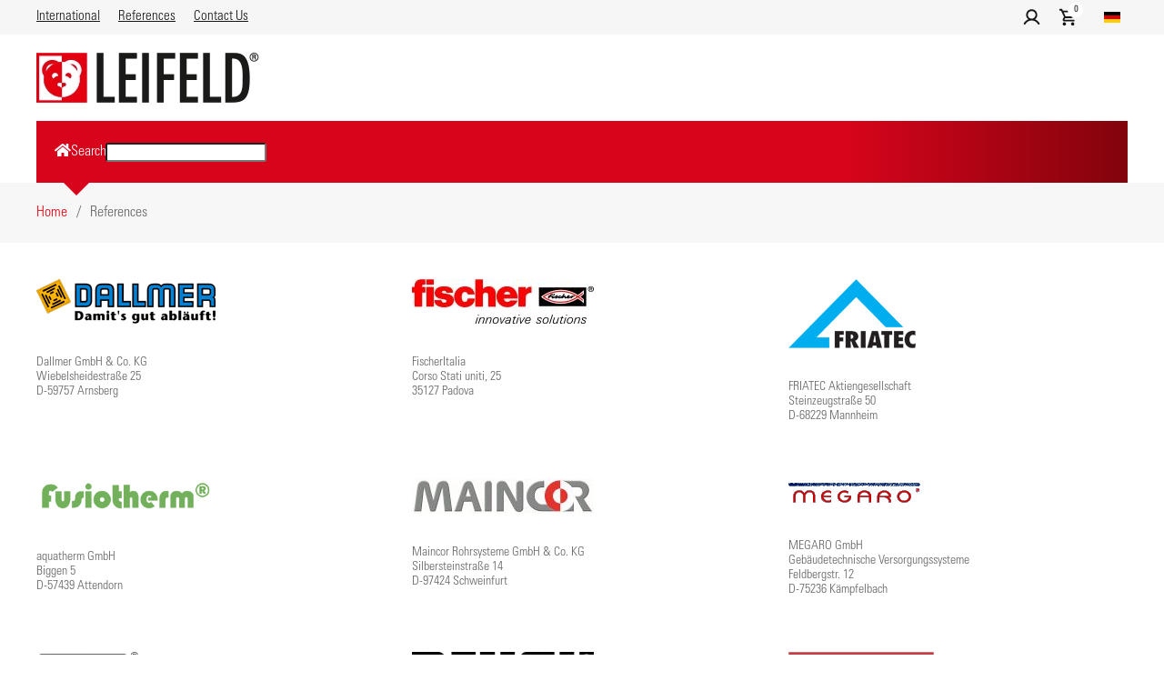

--- FILE ---
content_type: text/html; charset=utf-8
request_url: https://www.leifeld.de/index.php?option=com_content&view=category&layout=blog&id=82&Itemid=602&lang=en
body_size: 6677
content:
<!DOCTYPE html>
<html lang="en-gb" dir="ltr">
    <head>
        <meta name="viewport" content="width=device-width, initial-scale=1">
        <link rel="icon" href="/images/favicon.ico" sizes="any">
                <link rel="icon" href="/images/favicon.svg" type="image/svg+xml">
                <link rel="apple-touch-icon" href="/images/apple-touch-icon-180x180.png">
        <meta charset="utf-8">
	<meta name="generator" content="Joomla! - Open Source Content Management">
	<title>References - Heinrich Leifeld GmbH</title>
	<link href="/index.php/en/reference-customers?format=feed&amp;type=rss" rel="alternate" type="application/rss+xml" title="References - Heinrich Leifeld GmbH">
	<link href="/index.php/en/reference-customers?format=feed&amp;type=atom" rel="alternate" type="application/atom+xml" title="References - Heinrich Leifeld GmbH">
	<link href="/media/system/css/joomla-fontawesome.min.css?ver=4.3.8" rel="preload" as="style" onload="this.onload=null;this.rel='stylesheet'">
	<link href="/media/vendor/joomla-custom-elements/css/joomla-alert.min.css?0.2.0" rel="stylesheet" />
	<link href="/media/djextensions/magnific/magnific.css" rel="stylesheet" />
	<link href="/components/com_djcatalog2/themes/leifeld/css/theme.css" rel="stylesheet" />
	<link href="/components/com_djcatalog2/themes/leifeld/css/responsive.css" rel="stylesheet" />
	<link href="/media/com_jce/site/css/content.min.css?badb4208be409b1335b815dde676300e" rel="stylesheet" />
	<link href="https://www.leifeld.de//plugins/system/djc2yootheme/assets/custom.css" rel="stylesheet" />
	<link href="/media/mod_languages/css/template.min.css?e342a5c901258b4aa1974825c0652a54" rel="stylesheet" />
	<link href="/templates/yootheme_leifeld/css/theme.16.css?1725003826" rel="stylesheet" />
	<link href="/templates/yootheme_leifeld/css/custom.css?4.3.8" rel="stylesheet" />
	<style> .djc_item .djc_mainimage { margin-left: 5px; margin-bottom: 5px; }  .djc_item .djc_mainimage img { padding: 4px; }  .djc_item .djc_thumbnail { margin-left: 5px; margin-bottom: 5px; }  .djc_item .djc_thumbnail img {  padding: 4px;  }  .djc_item .djc_images {width: 315px; }  .djc_item .djc_thumbnail { width: 110px; }  .djc_items .djc_image img { padding: 4px;} .djc_related_items .djc_image img { padding: 4px;} .djc_category .djc_mainimage { margin-left: 5px; margin-bottom: 5px; }  .djc_category .djc_mainimage img { padding: 4px; }  .djc_category .djc_thumbnail { margin-left: 5px; margin-bottom: 5px; }  .djc_category .djc_thumbnail img {  padding: 4px;  }  .djc_category .djc_images {width: 315px; }  .djc_category .djc_thumbnail { width: 110px; }  .djc_subcategory .djc_image img { padding: 4px;} .djc_producer .djc_mainimage { margin-left: 5px; margin-bottom: 5px; }  .djc_producer .djc_mainimage img { padding: 4px; }  .djc_producer .djc_thumbnail { margin-left: 5px; margin-bottom: 5px; }  .djc_producer .djc_thumbnail img {  padding: 4px;  }  .djc_producer .djc_images {width: 315px; }  .djc_producer .djc_thumbnail { width: 110px; } </style>
<script src="/media/vendor/jquery/js/jquery.min.js?3.7.1"></script>
	<script src="/media/legacy/js/jquery-noconflict.min.js?647005fc12b79b3ca2bb30c059899d5994e3e34d"></script>
	<script type="application/json" class="joomla-script-options new">{"joomla.jtext":{"COM_DJCATALOG2_ADD_TO_CART_ERROR_COMBINATION_PARAMS_INVALID":"Please select all available features of this product.","COM_DJCATALOG2_PRODUCT_OUT_OF_STOCK":"Nicht vorr\u00e4tig","COM_DJCATALOG2_PRODUCT_IN_STOCK":"In stock","COM_DJCATALOG2_PRODUCT_IN_STOCK_QTY":"In stock (%s items)","RLTA_BUTTON_SCROLL_LEFT":"Scroll buttons to the left","RLTA_BUTTON_SCROLL_RIGHT":"Scroll buttons to the right","ERROR":"Error","MESSAGE":"Message","NOTICE":"Notice","WARNING":"Warning","JCLOSE":"Close","JOK":"OK","JOPEN":"Open"},"system.paths":{"root":"","rootFull":"https:\/\/www.leifeld.de\/","base":"","baseFull":"https:\/\/www.leifeld.de\/"},"csrf.token":"99a2a8b0233881cd8679f0d6b66e5164"}</script>
	<script src="/media/system/js/core.min.js?ee06c8994b37d13d4ad21c573bbffeeb9465c0e2"></script>
	<script src="/media/vendor/bootstrap/js/bootstrap-es5.min.js?5.3.2" nomodule defer></script>
	<script src="/media/system/js/messages-es5.min.js?c29829fd2432533d05b15b771f86c6637708bd9d" nomodule defer></script>
	<script src="/media/vendor/bootstrap/js/alert.min.js?5.3.2" type="module"></script>
	<script src="/media/vendor/bootstrap/js/button.min.js?5.3.2" type="module"></script>
	<script src="/media/vendor/bootstrap/js/carousel.min.js?5.3.2" type="module"></script>
	<script src="/media/vendor/bootstrap/js/collapse.min.js?5.3.2" type="module"></script>
	<script src="/media/vendor/bootstrap/js/dropdown.min.js?5.3.2" type="module"></script>
	<script src="/media/vendor/bootstrap/js/modal.min.js?5.3.2" type="module"></script>
	<script src="/media/vendor/bootstrap/js/offcanvas.min.js?5.3.2" type="module"></script>
	<script src="/media/vendor/bootstrap/js/popover.min.js?5.3.2" type="module"></script>
	<script src="/media/vendor/bootstrap/js/scrollspy.min.js?5.3.2" type="module"></script>
	<script src="/media/vendor/bootstrap/js/tab.min.js?5.3.2" type="module"></script>
	<script src="/media/vendor/bootstrap/js/toast.min.js?5.3.2" type="module"></script>
	<script src="/media/system/js/messages.min.js?7f7aa28ac8e8d42145850e8b45b3bc82ff9a6411" type="module"></script>
	<script src="/media/djextensions/magnific/magnific.js"></script>
	<script src="/components/com_djcatalog2/assets/magnific/magnific-init.js"></script>
	<script src="/components/com_djcatalog2/themes/leifeld/js/theme.js"></script>
	<script src="https://www.leifeld.de//plugins/system/djc2yootheme/assets/custom.js"></script>
	<script src="https://www.leifeld.de//plugins/system/djc2yootheme/assets/script_filters.js"></script>
	<script src="/templates/yootheme/vendor/assets/uikit/dist/js/uikit.min.js?4.3.8"></script>
	<script src="/templates/yootheme/vendor/assets/uikit/dist/js/uikit-icons-fuse.min.js?4.3.8"></script>
	<script src="/templates/yootheme/js/theme.js?4.3.8"></script>
	<script src="/templates/yootheme_leifeld/js/custom.js?4.3.8"></script>
	<script>
				window.DJC2BaseUrl = "";
			</script>
	<script>document.addEventListener('DOMContentLoaded', function() {
            Array.prototype.slice.call(document.querySelectorAll('a span[id^="cloak"]')).forEach(function(span) {
                span.innerText = span.textContent;
            });
        });</script>
	<script>window.yootheme ||= {}; var $theme = yootheme.theme = {"i18n":{"close":{"label":"Close"},"totop":{"label":"Back to top"},"marker":{"label":"Open"},"navbarToggleIcon":{"label":"Open menu"},"paginationPrevious":{"label":"Previous page"},"paginationNext":{"label":"Next page"},"searchIcon":{"toggle":"Open Search","submit":"Submit Search"},"slider":{"next":"Next slide","previous":"Previous slide","slideX":"Slide %s","slideLabel":"%s of %s"},"slideshow":{"next":"Next slide","previous":"Previous slide","slideX":"Slide %s","slideLabel":"%s of %s"},"lightboxPanel":{"next":"Next slide","previous":"Previous slide","slideLabel":"%s of %s","close":"Close"}}};</script>

    </head>
    <body class="">

        <div class="uk-hidden-visually uk-notification uk-notification-top-left uk-width-auto">
            <div class="uk-notification-message">
                <a href="#tm-main">Skip to main content</a>
            </div>
        </div>

        
        
        <div class="tm-page">

                        


<header class="tm-header-mobile uk-hidden@m">


    
        <div class="uk-navbar-container">

            <div class="uk-container uk-container-expand">
                <nav class="uk-navbar" uk-navbar="{&quot;align&quot;:&quot;left&quot;,&quot;container&quot;:&quot;.tm-header-mobile&quot;,&quot;boundary&quot;:&quot;.tm-header-mobile .uk-navbar-container&quot;}">

                                        <div class="uk-navbar-left">

                                                    <a href="https://www.leifeld.de/index.php/en/" aria-label="Back to home" class="uk-logo uk-navbar-item">
    <picture>
<source type="image/webp" srcset="/templates/yootheme/cache/3b/logo-3b773042.webp 150w, /templates/yootheme/cache/e0/logo-e085cf38.webp 242w, /templates/yootheme/cache/4e/logo-4eed5ea9.webp 243w" sizes="(min-width: 150px) 150px">
<img alt loading="eager" src="/templates/yootheme/cache/42/logo-426c7ebd.png" width="150" height="34">
</picture></a>
                        
                        
                    </div>
                    
                    
                                        <div class="uk-navbar-right">

                                                    
                        
                        <a uk-toggle href="#tm-dialog-mobile" class="uk-navbar-toggle">

        
        <div uk-navbar-toggle-icon></div>

        
    </a>

                    </div>
                    
                </nav>
            </div>

        </div>

    



        <div id="tm-dialog-mobile" uk-offcanvas="container: true; overlay: true" mode="slide" flip>
        <div class="uk-offcanvas-bar uk-flex uk-flex-column">

                        <button class="uk-offcanvas-close uk-close-large" type="button" uk-close uk-toggle="cls: uk-close-large; mode: media; media: @s"></button>
            
                        <div class="uk-margin-auto-bottom">
                
<div class="uk-panel" id="module-325">

    
    
<form action="/index.php/en/component/djcatalog2/?task=search" method="post" name="DJC2searchForm_325" id="DJC2searchForm_325" >
	<fieldset class="djc_mod_search djc_clearfix">
		<div class="input-group">
							<label for="mod_djcatsearch_325">Search</label>
						<input type="text" class="input form-control" name="search" id="mod_djcatsearch_325" value=""  />
					</div>
	</fieldset>
    
	<input type="hidden" name="option" value="com_djcatalog2" />
	<input type="hidden" name="view" value="items" />
	<input type="hidden" name="cid" value="7" />
	<input type="hidden" name="task" value="search" />
	<input type="submit" style="display: none;"/>
</form>

</div>

            </div>
            
            
        </div>
    </div>
    
    
    

</header>


<div class="tm-toolbar tm-toolbar-default uk-visible@m">
    <div class="uk-container uk-flex uk-flex-middle">

                <div>
            <div class="uk-grid-medium uk-child-width-auto uk-flex-middle" uk-grid="margin: uk-margin-small-top">

                                <div>
<div class="uk-panel" id="module-188">

    
    
<ul class="uk-subnav" uk-dropnav="{&quot;boundary&quot;:&quot;false&quot;,&quot;container&quot;:&quot;body&quot;}">
    
	<li class="item-601"><a href="/index.php/en/international-distributors"> International</a></li>
	<li class="item-602 uk-active"><a href="/index.php/en/reference-customers"> References</a></li>
	<li class="item-616"><a href="/index.php/en/contact-us"> Contact Us</a></li></ul>

</div>
</div>
                
                
            </div>
        </div>
        
                <div class="uk-margin-auto-left">
            <div class="uk-grid-medium uk-child-width-auto uk-flex-middle" uk-grid="margin: uk-margin-small-top">
                <div>
<div class="uk-panel" id="module-327">

    
    
<ul class="uk-subnav" uk-dropnav="{&quot;boundary&quot;:&quot;false&quot;,&quot;container&quot;:&quot;body&quot;}">
    
	<li class="item-1720 uk-parent"><a role="button" class="dj-user-menu"><img src="/images/user_le.svg" width="22" height="21" alt loading="eager"> </a>
	<div class="uk-dropdown" mode="hover"><div class="uk-drop-grid uk-child-width-1-1" uk-grid><div><ul class="uk-nav uk-dropdown-nav">

		<li class="item-1721"><a href="/index.php/en/login-en"> Login</a></li></ul></div></div></div></li></ul>

</div>
</div><div>
<div class="uk-panel" id="module-261">

    
    
<div class="mod_djc2cart mod_djc2cart-img">
	<a class="mod_djc2cart--link" href="/index.php/en/fastening-technology/catalogue-order-system/mounting-strap-and-accessories/cart">
					<img class="mod_djc2cart--icon" alt="Show cart" src="/images/cart_le.svg#joomlaImage://local-images/cart_le.svg?width=&amp;height=" />
				<strong class="mod_djc2cart--count mod_djc2_cart_contents djc_mod_cart_items_count"  style="display:none";">0</strong>
	</a>
</div>

</div>
</div><div>
<div class="uk-panel" id="module-197">

    
    
<div class="uk-panel mod-languages">

    
    
        <ul class="uk-subnav">
                                            <li >
                    <a style="display: flex !important;" href="/index.php/de/">
                                                    <img title="German" src="/media/mod_languages/images/de.gif" alt="German">                                            </a>
                </li>
                                                                </ul>

    
    
</div>

</div>
</div>
            </div>
        </div>
        
    </div>
</div>

<header class="tm-header uk-visible@m">






        <div class="tm-headerbar-default tm-headerbar tm-headerbar-top">
        <div class="uk-container uk-flex uk-flex-middle">

                        <a href="https://www.leifeld.de/index.php/en/" aria-label="Back to home" class="uk-logo">
    <picture>
<source type="image/webp" srcset="/templates/yootheme/cache/e3/logo-e30f6dbd.webp 245w" sizes="(min-width: 245px) 245px">
<img alt loading="eager" src="/templates/yootheme/cache/a4/logo-a446a389.png" width="245" height="55">
</picture></a>
            
            
        </div>
    </div>
    
    
        
            <div class="uk-navbar-container">

                <div class="uk-container uk-flex uk-flex-middle">
                    <nav class="uk-navbar uk-flex-auto" uk-navbar="{&quot;align&quot;:&quot;left&quot;,&quot;container&quot;:&quot;.tm-header&quot;,&quot;boundary&quot;:&quot;.tm-header .uk-navbar-container&quot;}">

                                                <div class="uk-navbar-left">
                            
<div class="uk-navbar-item" id="module-282">

    
    
<div class="uk-margin-remove-last-child custom" ><p><a href="/" class="jm-home"><i class="fas fa-home"></i></a></p></div>

</div>

<div class="uk-navbar-item" id="module-279">

    
    
<form action="/index.php/en/component/djcatalog2/?task=search" method="post" name="DJC2searchForm_279" id="DJC2searchForm_279" >
	<fieldset class="djc_mod_search djc_clearfix">
		<div class="input-group">
							<label for="mod_djcatsearch_279">Search</label>
						<input type="text" class="input form-control" name="search" id="mod_djcatsearch_279" value=""  />
					</div>
	</fieldset>
    
	<input type="hidden" name="option" value="com_djcatalog2" />
	<input type="hidden" name="view" value="items" />
	<input type="hidden" name="cid" value="7" />
	<input type="hidden" name="task" value="search" />
	<input type="submit" style="display: none;"/>
</form>

</div>

                        </div>
                        
                        
                    </nav>
                </div>

            </div>

        
    




</header>

            
            
<div id="module-323" class="builder"><!-- Builder #module-323 -->
<div class="uk-section-muted uk-section uk-section-xsmall">
    
        
        
        
            
                                <div class="uk-container">                
                    <div class="uk-grid tm-grid-expand uk-child-width-1-1 uk-grid-margin">
<div class="uk-width-1-1">
    
        
            
            
            
                
                    

<nav aria-label="Breadcrumb">
    <ul class="uk-breadcrumb uk-margin-remove-bottom" vocab="https://schema.org/" typeof="BreadcrumbList">
    
            <li property="itemListElement" typeof="ListItem">            <a href="/index.php/en/" property="item" typeof="WebPage"><span property="name">Home</span></a>
            <meta property="position" content="1">
            </li>    
            <li property="itemListElement" typeof="ListItem">            <span property="name">References</span>            <meta property="position" content="2">
            </li>    
    </ul>
</nav>

                
            
        
    
</div></div>
                                </div>                
            
        
    
</div></div>

            <main id="tm-main" >

                
                <div id="system-message-container" aria-live="polite"></div>

                <!-- Builder #template-yDdfNTid -->
<div class="uk-section-default uk-section">
    
        
        
        
            
                                <div class="uk-container">                
                    <div class="uk-grid tm-grid-expand uk-child-width-1-1 uk-grid-margin">
<div class="uk-width-1-1">
    
        
            
            
            
                
                    
<div class="blog-category-default uk-margin">
    <div class="uk-grid uk-child-width-1-1 uk-child-width-1-2@s uk-child-width-1-3@m uk-grid-match" uk-grid>        <div>
<div class="el-item uk-panel uk-margin-remove-first-child">
    
        
            
                
            
            
                                                
                
                    

        
        
        
    
        
        
                <div class="el-content uk-panel uk-margin-top"><div class="referrahmen">
<div class="referbild"><a href="http://www.dallmer.de/" target="_blank"><img title="Dallmer GmbH &amp; Co. KG" src="/images/referenzen/dallmer.gif" alt="Dallmer GmbH &amp; Co. KG" width="200" height="49" border="0" /></a></div>
<div class="refertext">
<p>Dallmer GmbH &amp; Co. KG<br />Wiebelsheidestraße 25<br />D-59757 Arnsberg</p>
</div>
</div></div>        
        
        

                
                
            
        
    
</div></div>
        <div>
<div class="el-item uk-panel uk-margin-remove-first-child">
    
        
            
                
            
            
                                                
                
                    

        
        
        
    
        
        
                <div class="el-content uk-panel uk-margin-top"><div class="referrahmen">
<div class="referbild"><a href="https://www.fischeritalia.it" target="_blank"><img title="Fischer" src="/images/referenzen/fischer_IT.jpg" alt="Fischer" width="200" height="49" border="0" /></a></div>
<div class="refertext">
<p>FischerItalia<br />Corso Stati uniti, 25<br />35127 Padova</p>
</div>
</div></div>        
        
        

                
                
            
        
    
</div></div>
        <div>
<div class="el-item uk-panel uk-margin-remove-first-child">
    
        
            
                
            
            
                                                
                
                    

        
        
        
    
        
        
                <div class="el-content uk-panel uk-margin-top"><div class="referrahmen">
<div class="referbild"><a href="http://www.friatec.de/" target="_blank"><img src="/images/referenzen/friatec.gif" border="0" alt="FRIATEC Aktiengesellschaft" title="FRIATEC Aktiengesellschaft" width="140" height="76" /></a></div>
<div class="refertext">
<p>FRIATEC Aktiengesellschaft<br />Steinzeugstraße 50<br />D-68229 Mannheim</p>
</div>
</div></div>        
        
        

                
                
            
        
    
</div></div>
        <div>
<div class="el-item uk-panel uk-margin-remove-first-child">
    
        
            
                
            
            
                                                
                
                    

        
        
        
    
        
        
                <div class="el-content uk-panel uk-margin-top"><div class="referrahmen">
<div class="referbild"><a href="http://www.aquatherm.de/" target="_blank"><img src="/images/referenzen/fusiotherm.gif" border="0" alt="aquatherm GmbH" title="aquatherm GmbH" width="200" height="44" /></a></div>
<div class="refertext">
<p>aquatherm GmbH<br />Biggen 5<br />D-57439 Attendorn</p>
</div>
</div></div>        
        
        

                
                
            
        
    
</div></div>
        <div>
<div class="el-item uk-panel uk-margin-remove-first-child">
    
        
            
                
            
            
                                                
                
                    

        
        
        
    
        
        
                <div class="el-content uk-panel uk-margin-top"><div class="referrahmen">
<div class="referbild"><a href="http://www.maincor.de" target="_blank"><img title="Maincor Rohrsysteme GmbH &amp; Co. KG" src="/images/referenzen/maincor.jpg" alt="Maincor Rohrsysteme GmbH &amp; Co. KG" width="200" height="39" border="0" /></a></div>
<div class="refertext">
<p>Maincor Rohrsysteme GmbH &amp; Co. KG<br />Silbersteinstraße 14<br />D-97424 Schweinfurt</p>
</div>
</div></div>        
        
        

                
                
            
        
    
</div></div>
        <div>
<div class="el-item uk-panel uk-margin-remove-first-child">
    
        
            
                
            
            
                                                
                
                    

        
        
        
    
        
        
                <div class="el-content uk-panel uk-margin-top"><div class="referrahmen">
<div class="referbild"><a href="http://www.megaro.de/" target="_blank"><img src="/images/referenzen/megaro.gif" width="147" height="32" border="0" alt="MEGARO GmbH" title="MEGARO GmbH" /></a></div>
<div class="refertext"><p>MEGARO GmbH<br />Gebäudetechnische Versorgungssysteme<br />Feldbergstr. 12<br />D-75236 Kämpfelbach</p>
</div>
</div></div>        
        
        

                
                
            
        
    
</div></div>
        <div>
<div class="el-item uk-panel uk-margin-remove-first-child">
    
        
            
                
            
            
                                                
                
                    

        
        
        
    
        
        
                <div class="el-content uk-panel uk-margin-top"><div class="referrahmen">
<div class="referbild"><a href="http://www.mepa.de" target="_blank"><img src="/images/referenzen/mepa.gif" width="112" height="70" border="0" alt="MEPA Pauli und Menden GmbH" title="MEPA Pauli und Menden GmbH" /></a></div>
<div class="refertext"><p>MEPA Pauli und Menden GmbH<br />Rolandsecker Weg 37<br />D-53619 Rheinbreitbach</p>
</div>
</div></div>        
        
        

                
                
            
        
    
</div></div>
        <div>
<div class="el-item uk-panel uk-margin-remove-first-child">
    
        
            
                
            
            
                                                
                
                    

        
        
        
    
        
        
                <div class="el-content uk-panel uk-margin-top"><div class="referrahmen">
<div class="referbild"><a href="http://www.rehau.de/" target="_blank"><img src="/images/referenzen/rehau.gif" width="200" height="56" border="0" alt="REHAU AG+Co" title="REHAU AG+Co" /></a></div>
<div class="refertext"><p>REHAU AG+Co<br />Rheniumhaus<br />D-95111 Rehau</p>
</div>
</div></div>        
        
        

                
                
            
        
    
</div></div>
        <div>
<div class="el-item uk-panel uk-margin-remove-first-child">
    
        
            
                
            
            
                                                
                
                    

        
        
        
    
        
        
                <div class="el-content uk-panel uk-margin-top"><div class="referrahmen">
<div class="referbild"><a href="http://www.roth-werke.de" target="_blank"><img src="/images/referenzen/roth.gif" width="160" height="66" border="0" alt="ROTH WERKE GMBH" title="ROTH WERKE GMBH" /></a></div>
<div class="refertext"><p>ROTH WERKE GMBH<br />Am Seerain<br />D-35232 Dautphetal-Buchenau</p>
</div>
</div></div>        
        
        

                
                
            
        
    
</div></div>
        <div>
<div class="el-item uk-panel uk-margin-remove-first-child">
    
        
            
                
            
            
                                                
                
                    

        
        
        
    
        
        
                <div class="el-content uk-panel uk-margin-top"><div class="referrahmen">
<div class="referbild"><a href="http://www.sortimo.de/" target="_blank"><img src="/images/referenzen/sortimo.gif" width="200" height="48" border="0" alt="Sortimo" title="Sortimo" /></a></div>
<div class="refertext"><p>Sortimo International GmbH<br />Dreilindenstr. 5<br />D-86441 Zusmarshausen</p>
</div>
</div></div>        
        
        

                
                
            
        
    
</div></div>
        <div>
<div class="el-item uk-panel uk-margin-remove-first-child">
    
        
            
                
            
            
                                                
                
                    

        
        
        
    
        
        
                <div class="el-content uk-panel uk-margin-top"><div class="referrahmen">
<div class="referbild"><a href="http://www.tece.de/" target="_blank"><img src="/images/referenzen/tece.jpg" width="220" height="69" border="0" alt="TECE GmbH & Co. KG" title="TECE GmbH & Co. KG" /></a></div>
<div class="refertext"><p>TECE GmbH & Co. KG<br />Hollefeldstr. 57<br />D-48282 Emsdetten</p>
</div>
</div></div>        
        
        

                
                
            
        
    
</div></div>
        <div>
<div class="el-item uk-panel uk-margin-remove-first-child">
    
        
            
                
            
            
                                                
                
                    

        
        
        
    
        
        
                <div class="el-content uk-panel uk-margin-top"><div class="referrahmen">
<div class="referbild"><a href="http://www.thermtec.de/" target="_blank"><img src="/images/referenzen/thermtec.gif" width="300" height="58" border="0" alt="Thermtec Wärmetechnik GmbH" title="Thermtec Wärmetechnik GmbH" /></a></div>
<div class="refertext"><p>Thermtec Wärmetechnik GmbH<br />Rudolf - Diesel - Str. 1<br />D- 53879 Euskirchen</p>
</div>
</div></div>        
        
        

                
                
            
        
    
</div></div>
        <div>
<div class="el-item uk-panel uk-margin-remove-first-child">
    
        
            
                
            
            
                                                
                
                    

        
        
        
    
        
        
                <div class="el-content uk-panel uk-margin-top"><div class="referrahmen">
<div class="referbild"><a href="http://www.zako.de" target="_blank"><img src="/images/referenzen/zako.gif" width="200" height="85" border="0" alt="Zako Installationsfertigelemente GmbH" title="Zako Installationsfertigelemente GmbH" /></a></div>
<div class="refertext"><p>Zako Installationsfertigelemente GmbH<br />Am Stoppelkamp 9<br />32758 Detmold</p>
</div>
</div></div>        
        
        

                
                
            
        
    
</div></div>
        </div>
</div>
                
            
        
    
</div></div>
                                </div>                
            
        
    
</div>

                
            </main>

            

                        <footer>
                <!-- Builder #footer -->
<div class="footer uk-section-default uk-section uk-section-small">
    
        
        
        
            
                                <div class="uk-container">                
                    <div class="uk-grid tm-grid-expand uk-child-width-1-1 uk-grid-margin">
<div class="uk-light uk-width-1-1">
    
        
            
            
            
                
                    
<div class="uk-text-center">
    <ul class="uk-margin-remove-bottom uk-subnav uk-flex-center" uk-margin>        <li class="el-item ">
    <a class="el-link" href="/index.php/en/t-cs">T&Cs</a></li>
        <li class="el-item ">
    <a class="el-link" href="/index.php/en/order-system-information">Order System Information</a></li>
        <li class="el-item ">
    <a class="el-link" href="/index.php/en/site-notice">Site Notice</a></li>
        <li class="el-item ">
    <a class="el-link" href="/index.php/en/disclaimer">Disclaimer</a></li>
        <li class="el-item ">
    <a class="el-link" href="/index.php/en/privacy-policy">Privacy Policy</a></li>
        </ul>
</div><hr>
                
            
        
    
</div></div><div class="uk-grid tm-grid-expand uk-grid-margin" uk-grid>
<div class="uk-light uk-width-1-2@m">
    
        
            
            
            
                
                    
<div class="uk-text-small uk-text-left@m uk-text-center">        Copyright © 2010-2023 Heinrich Leifeld GmbH    </div>
                
            
        
    
</div>
<div class="uk-width-1-2@m">
    
        
            
            
            
                
                    
<div class="uk-margin uk-text-right@m uk-text-center"><a href="#" uk-totop uk-scroll></a></div>
                
            
        
    
</div></div>
                                </div>                
            
        
    
</div>            </footer>
            
        </div>

        
        

    </body>
</html>


--- FILE ---
content_type: text/css
request_url: https://www.leifeld.de/templates/yootheme_leifeld/css/custom.css?4.3.8
body_size: 4154
content:
/* === Table of contents === 

    0. Settings
    1. Navbar
    2. Topbar
    3. Bandage
    4. Footer
    5. Slider Bestellsystem
    6. Blog
    7. DJ Media Tools
    8. Accordions
    9. DJ Catalog 2
    10. CSS Translations
    11. Info - Popup

*/

/* ====== [0. Settings] ====== */

@font-face {
    font-family: "Univers";
    font-weight: 400;
    src: url("../fonts/UniversLTStd-LightCn.otf") format("opentype");
}

ol li:not(:first-of-type) {
    margin-top: 10px;
}

.jmodedit {
    display: none;
}

/* ====== [1. Navbar] ====== */
.uk-navbar {
    padding: 0 20px;
    background: linear-gradient(90deg, #d8041b 0%, #d8041b 74%, #82030c 100%);
}

.uk-navbar::after {
    content: '';
    position: absolute;
    bottom: -14px;
    left: 28px;
    display: inline-block;
    width: 0;
    height: 0;
    border-style: solid;
    border-width: 16px 16px 0 16px;
    border-color: #d8041b transparent transparent transparent;
    z-index: 1;
}

.uk-navbar .djc_mod_search .input-group {
    display: flex;
    flex-wrap: nowrap;
    align-items: center;
    gap: 10px;
    color: #fff;
}

.uk-navbar .djc_mod_search input {
    border-radius: 3px !important;
}

.uk-offcanvas .djc_mod_search >.input-group {
    flex-direction: column;
}

.uk-offcanvas .djc_mod_search input {
    width: 100%;
}

@media (max-width: 960px) {
    .tm-page {
        display: flex;
        flex-direction: column;
    }
    .tm-header-mobile >.uk-navbar-container >.uk-container{
        padding-left: 0;
        padding-right: 0;
    }
    .tm-toolbar {
        display: block !important;
        order: -1;
    }
    .tm-toolbar .uk-container {
        display: flex;
        flex-direction: column;
    }
    .tm-toolbar .uk-margin-auto-left {
        margin-left: 0 !important;
    }
    .tm-toolbar .uk-subnav {
        justify-content: center;
    }
}

/* ====== [2. Topbar] ====== */

.mod_djc2cart .mod_djc2cart--link {
    position: relative;
}

.mod_djc2cart .mod_djc2cart--icon {
    width: 22px;
    height: 22px;
}

.mod_djc2cart .mod_djc2cart--count {
    padding: 0;
    top: -6px;
    right: -6px;
    bottom: auto;
    display: flex !important;
    align-items: center;
    justify-content: center;
    width: 16px;
    height: 16px;
    font-size: 10px;
    line-height: 1;
    border-color: #f6f6f6;
    transition: 200ms ease-in-out;
}

.mod_djc2cart:hover .mod_djc2cart--count {
    color: #FFF;
    background-color: #e3000f;
    border-color: #e3000f;
}

.dj-user-menu img {
    width: 19px;
    height: 19px;
    transform: translateY(-1px);
}

/* .mod_djc2cart_is_empty {
    margin: 0;
}

.mod_djc2cart .mod_djc2_cart_contents p {
    margin: 0;
}

.mod_djc2cart .mod_djc2_cart_contents {
    display: flex !important;
    align-items: center;
    gap: 8px;
}

.mod_djc2cart .btn-primary {
    padding: 1px 10px;
    font-size: 12px;
    line-height: 2;
    background: #676767;
    color: #fff;
    border: 2px solid #CCCCCC;
}

.mod_djc2cart .btn-primary:hover {
    opacity: 0.8;
} */

.mod-languages li {
    margin: 0 !important;
    padding: 0;
}

/* ====== [3. Bandage] ====== */
.bandage {
    position: relative;
    padding: 20px 0px;
    color: #fff;
    background: linear-gradient(90deg, #d8041b 0%, #d8041b 74%, #82030c 100%);
    text-transform: uppercase;
    text-align: center;
}

.bandage::after {
    content: '';
    position: absolute;
    bottom: -14px;
    left: 28px;
    display: inline-block;
    width: 0;
    height: 0;
    border-style: solid;
    border-width: 16px 16px 0 16px;
    border-color: #d8041b transparent transparent transparent;
    z-index: 1;
}

/* ====== [4. Footer] ====== */
.footer {
    background: linear-gradient(90deg, #61615f 0%, #a9a9a9 50%, #61615f 100%);
}

/* ====== [5. Slider Bestellsystem] ====== */
.djf_mod h2,
.djf_mod h3 {
    margin-bottom: 5px;
}

.djf_mod .djf_img {
    border-color: #f0f0f0;
    box-shadow: none;
    padding: 15px;
    margin-right: 30px;
}

.djf_mod .djf_gal .djf_cell {
    border-color: #f0f0f0;
    box-shadow: none;
    padding: 5px;
}

/* ====== [6. Blog] ====== */

/* International */

.blog-category-default .kontaktbild {
    width: fit-content;
    box-shadow: 3px 3px 3px rgba(0, 0, 0, 0.3)
}

.blog-category-default .kontakttext {
    margin-top: 15px;
    display: flex;
    flex-direction: column;
    gap: 8px;
    font-size: 14px;
    line-height: 1.2;
}

.blog-category-default .kontakttext p {
    margin: 0;
}

.blog-category-default .headlinek {
    font-size: 16px;
    font-weight: 700;
}

/* Referenzen */

.blog-category-default .refertext {
    margin-top: 35px;
    font-size: 14px;
    line-height: 1.2;
}

/* ====== [7. DJ Media Tools] ====== */

.dj-cat-title {
    font-size: 18px;
    color: #676767;
}

.dj-slide-title {
    font-size: 18px !important;
    font-weight: 400 !important;
}

.dj-galleryGrid-in .dj-slide-desc {
    color: #ffffff;
    background-color: #00000080;
}

.dj-galleryGrid-in .dj-slide-desc p,
.dj-galleryGrid-in .dj-slide-desc .dj-slide-description {
    margin: 0;
    color: #FFF !important;
    font-size: 14px;
}

/* ====== [8. Accordions] ====== */

.uk-accordion .el-item {
    padding: 20px 30px;
    background-color: #fdfdfd;
    border: 1px solid #f0f0f0;
    box-sizing: border-box;
}

.uk-accordion .el-item.uk-open .uk-accordion-title {
    color: #e3000f;
}

.uk-accordion .uk-accordion-content {
    padding-top: 10px;
    border-top: 1px solid #f0f0f0;
}

@media (max-width: 960px) {
    .uk-accordion .el-item {
        padding: 15px 15px;
    }
}

/* ====== [9. DJ Catalog 2] ====== */

.djc_title {
    margin-top: 0;
}

.img-polaroid {
    border: 1px solid #f0f0f0;
    padding: 5px;
}

.djc_items_table .djc_image img {
    padding: 5px;
    border: 1px solid #f0f0f0;
}

/* Filters */

.djc_filters_in {
    border: 0;
    background: #d8041b;
    background: linear-gradient(90deg, #d8041b 0%, #d8041b 74%, #82030c 100%);
    color: #fff;
    padding: 15px;
    margin-top: 5px;
}

.djc_filters form {
    display: flex;
    flex-wrap: wrap;
    align-items: center;
    gap: 10px;
}

.djc_filters [type="submit"] {
    color: #FFF;
    background-color: #596166;
    border: 2px solid #FFF;
}

.djc_filters [type="submit"]:hover {
    background-color: #ca000d;
}

.djc_filters .djc_filter_ul {
    display: flex;
    align-items: center;
    margin: 0 !important;
}

.djc_filters select {
    padding: 10px 15px 9px;
    width: 180px;
    background-color: #ffffff;
    border: 1px solid #ccc;
    border-radius: 3px;
    box-sizing: border-box;
}

.djc_filter_search > li {
    width: fit-content;
}

/* End of Filters */

/* Toolbar */

.djc_items_toolbar {
    margin: 20px 0 30px !important;
    display: flex;
    align-items: center;
    justify-content: space-between;
}

.djc_items_toolbar:after {
    display: none;
}

.djc_items_toolbar .djc_compare_btn {
    padding: 10px 15px;
    font-size: 14px;
    line-height: 1.5;
    color: #676767;
    background: #f1f1f1;
    border: 2px solid #CCCCCC;
    border-radius: 0;
    box-sizing: border-box;
}

.djc_items_toolbar .djc_compare_reset_btn {
    display: none;
}

.djc_items_toolbar .djc_layout_switch {
    margin: 0 !important;
}

.djc_items_toolbar .btn-primary {
    color: #676767;
    background: #f1f1f1;
    border: 2px solid #CCCCCC;
}

.djc_items_toolbar .btn-primary img {
    padding-bottom: 1px;
}

.djc_toolbar .djc_printable_version {
    padding: 8px 6px;
    font-size: 12px;
    color: #FFF;
    line-height: 20px;
    background-color: #596166;
    border: 2px solid #CCCCCC;
}

.djc_toolbar .djc_printable_version:hover {
    opacity: 0.8;
}

/* End of Toolbar */

/* Items Table */

.djc_items_table th {
    font-weight: 400;
    text-align: left;
    color: #ffffff;
    background: #e3000f;
}

.djc_items_table td {
    border-bottom: 1px solid #f0f0f0;
}

.djc_items .djc_title h3 {
    font-size: 24px !important;
    line-height: 1.3 !important;
}

.djc_items .djc_image {
    text-align: left !important;
}

.djc_items .djc_item {
    padding-left: 15px;
    padding-right: 15px;
}

.djc_pagination {
    justify-content: center;
}

.djc_pagination .uk-pagination {
    margin-top: 30px;
    margin-bottom: 20px;
}

/* End of Items Table */

/* Products in categories */

.mod_djc_items .djc_image {
    margin-bottom: 10px;
}

.mod_djc_items .djc_title h4 {
    font-size: 16px;
}

/* End of Products in categories */

/* Variants */

.djc_variants_table td {
    vertical-align: middle;
}

@media (max-width: 960px) {
    .djc_variants_table tr,
    .djc_variants_table td {
        display: block;
        text-align: center;
    }
    .djc_variants_table thead,
    .djc_variants_table tbody {
        display: block;
        width: 100%;
    }
    .djc_variants_table .djc_th_image {
        width: 1%;
    }
}

/* End of Variants */

/* Add to cart */

.djc_qty_buttons {
    display: flex;
    align-items: stretch;
}

.djc_addtocart .djc_addtocart_btn {
    font-size: 16px;
    font-weight: 700;
    color: #FFF;
    white-space: nowrap;
    background-color: #596166;
    border: 2px solid #CCCCCC;
}

.djc_addtocart .djc_addtocart_btn:hover {
    opacity: 0.8;
}

.djc_qty_buttons [type="text"] {
    padding: 0 10px;
    height: 40px;
    line-height: 1.833;
    border-color: #f0f0f0;
    border-right: none;
    box-sizing: border-box;
}

.djc_qty_buttons .add-on {
    padding: 0 10px;
    margin: 0;
    height: 100%;
    line-height: 40px;
    border-left: 0;
    border: 1px solid #f0f0f0;
    box-sizing: border-box;
}

.djc_addtocart .add-on {
    line-height: 38px;
}

.djc_qty_buttons .djc_qty_btn {
    margin-right: -1px;
    padding-block: 10px;
    padding-left: 20px;
    padding-right: 20px;
    color: #676767;
    line-height: 20px;
    background: #f1f1f1;
    border-width: 0;
    box-sizing: border-box;
}

.djc_qty_buttons .djc_update_quantity,
.djc_qty_buttons .djc_remove_from_cart {
    margin: 0;
    padding: 0 18px;
    color: #FFF;
    background: none repeat scroll 0 0 #596166;
    border: 2px solid #CCCCCC;
    box-sizing: border-box;
}

.djc_qty_buttons .djc_update_quantity:hover,
.djc_qty_buttons .djc_remove_from_cart:hover {
    opacity: 0.8;
}

.djc_td_update_qty .hm-qty-heading {
    display: none;
}

@media (max-width: 960px) {
    .djc_addtocart .djc_qty_buttons {
        flex-wrap: wrap;
        justify-content: center;
    }
}

/* End of Add to cart */

/* Notification */

.djc_cart_popup strong {
    white-space: normal;
}

/* End of notification */

/* Cart */

.djc_cart_table th {
    padding: 15px;
    color: #ffffff;
    font-weight: 500;
    text-align: left !important;
    background: #e3000f;
    box-sizing: border-box;
}

.djc_cart_table .djc_price_value,
.djc_cart_table .djc_price_unit {
    font-size: 24px;
}

.djc_cart_foot .djc_price_value,
.djc_cart_foot .djc_price_unit {
    font-size: 24px;
    font-weight: 600;
}

.djc_cart_table >:not(caption)>*>* {
    border-color: #f3f3f3;
}

.djc_cart_buttons td {
    border: none;
}

.djc_cart_actions {
    display: flex;
    justify-content: flex-start;
    flex-wrap: wrap;
    gap: 10px;
}

.djc_cart_buttons .btn-primary,
.djc_checkout_btn,
.djc_continue_shopping_btn,
.djc_empty_cart_btn {
    font-weight: 700;
    background: none repeat scroll 0 0 #596166;
    border: 2px solid #CCCCCC;
}

.djc_cart_buttons .btn-primary:hover,
.djc_checkout_btn:hover,
.djc_continue_shopping_btn:hover,
.djc_empty_cart_btn:hover {
    color: #FFF;
    background: none repeat scroll 0 0 #596166;
    border: 2px solid #CCCCCC;
    opacity: 0.8;
}

#djc_variants_table .djc_td_title a {
    color: #212529;
    pointer-events: none;
}

/* End of cart */

/* Compare */
.djc_compareview .djc_title h3,
.djc_compareview .djc_title a {
    font-size: 16px;
    list-style: 1.2;
}

/* Documents and multimedia */

.oxomi-width-master img {
    width: 100%;
    height: 100%;
    object-fit: contain;
}

/* End of Documents and multimedia */

/* Checkout */

.djc_order_submit .djc_back_to_cart_btn {
    font-weight: 700;
    color: #676767;
    background: #f1f1f1;
    border: 2px solid #f1f1f1;
}

.djc_order_submit [type="submit"] {
    font-weight: 700;
    color: #ffffff;
    background: none repeat scroll 0 0 #596166;
    border: 2px solid #CCCCCC;
}

/* End of Checkout */

/* ====== [10. CSS Translations] ====== */
.djc_delivery_method .djc_delivery_option .djc_delivery_option-title,
[data-method-id] {
    font-size: 0;
}

[data-method-id] em {
    margin-right: 8px;
    font-size: 16px;
}

.djc_delivery_method .djc_delivery_option .djc_delivery_option-title::after,
[data-method-id]:after {
    font-size: 16px;
}

[lang="de-de"] .djc_delivery_method [value="1"]+.djc_delivery_option .djc_delivery_option-title:after,
[lang="de-de"] [data-method-id="1"]:after {
    content: "Standard - 14,50 € (Ab 500,00 € Warenwert frei Haus - Nur DE)";
}

[lang="en-gb"] .djc_delivery_method [value="1"]+.djc_delivery_option .djc_delivery_option-title:after,
[lang="en-gb"] [data-method-id="1"]:after {
    content: "Standard - 14,50 € (Free of charge where value of goods exceeds 500 € - DE only)";
}

[lang="de-de"] .djc_delivery_method [value="2"]+.djc_delivery_option .djc_delivery_option-title:after,
[lang="de-de"] [data-method-id="2"]:after {
    content: "EX-WORKS - (Für Lieferungen außerhalb Deutschlands wählen Sie bitte diese Option)";
}

[lang="en-gb"] .djc_delivery_method [value="2"]+.djc_delivery_option .djc_delivery_option-title:after,
[lang="en-gb"] [data-method-id="2"]:after {
    content: "EX-WORKS - For deliveries outside of Germany, please select this option)";
}
[lang="de-de"] .djc_delivery_method [value="3"]+.djc_delivery_option .djc_delivery_option-title:after,
[lang="de-de"] [data-method-id="3"]:after {
    content: "Express 08:30 - 47,00 € (Zuschlag auf Standard Tarif - Nur DE)";
}

[lang="en-gb"] .djc_delivery_method [value="3"]+.djc_delivery_option .djc_delivery_option-title:after,
[lang="en-gb"] [data-method-id="3"]:after {
    content: "Express 08:30 - 47,00 € (Surcharge on Standard Tarif - DE only)";
}

[lang="de-de"] .djc_delivery_method [value="4"]+.djc_delivery_option .djc_delivery_option-title:after,
[lang="de-de"] [data-method-id="4"]:after {
    content: "Express 12:00 - 16,50 € (Zuschlag auf Standard Tarif - Nur DE)";
}

[lang="en-gb"] .djc_delivery_method [value="4"]+.djc_delivery_option .djc_delivery_option-title:after,
[lang="en-gb"] [data-method-id="4"]:after {
    content: "Express 12:00 - 16,50 € (Surcharge on Standard Tarif - DE only)";
}

[lang="de-de"] .djc_delivery_method [value="5"]+.djc_delivery_option .djc_delivery_option-title:after,
[lang="de-de"] [data-method-id="5"]:after {
    content: "Express 18:00 - 12,50 € (Zuschlag auf Standard Tarif - Nur DE)";
}

[lang="en-gb"] .djc_delivery_method [value="5"]+.djc_delivery_option .djc_delivery_option-title:after,
[lang="en-gb"] [data-method-id="5"]:after {
    content: "Express 18:00 - 12,50 € (Surcharge on Standard Tarif - DE only)";
}

[lang="de-de"] .djc_delivery_method [value="6"]+.djc_delivery_option .djc_delivery_option-title:after,
[lang="de-de"] [data-method-id="6"]:after {
    content: "Abholung Borchen";
}

[lang="en-gb"] .djc_delivery_method [value="6"]+.djc_delivery_option .djc_delivery_option-title:after,
[lang="en-gb"] [data-method-id="6"]:after {
    content: "Collection Borchen";
}


/* ====== [11. Info - Popup] ====== */
._info-popup {
    display: none;
    position: fixed;
    top: 0;
    left: 0;
    align-items: center;
    width: 100%;
    height: 100%;
    background: #000000a1;
    backdrop-filter: blur(5px);
    transition: opacity 200ms ease-in-out;
    opacity: 0;
    z-index: 999;
}

._info-popup.active {
    display: flex;
}

._info-popup.visible {
    opacity: 1;
}

._info-popup [data-modal-close] {
    top: 0;
    right: 0;
    width: fit-content;
}

.__info-popup-card {
    max-height: 80vh;
    width: 80vw;
    overflow: auto;
}

@media screen and (max-width: 500px) {
    .__info-popup-card {
        width: 95vw;
    }
}

--- FILE ---
content_type: image/svg+xml
request_url: https://www.leifeld.de/images/user_le.svg
body_size: 1645
content:
<svg width="22" height="21" viewBox="0 0 22 21" fill="none" xmlns="http://www.w3.org/2000/svg">
<path d="M20.9731 18.6884C19.6878 16.4325 17.6807 14.6747 15.275 13.698C16.4713 12.8008 17.355 11.5499 17.8009 10.1225C18.2468 8.6951 18.2322 7.1636 17.7593 5.74492C17.2865 4.32625 16.3792 3.09233 15.166 2.21795C13.9529 1.34356 12.4954 0.873047 11 0.873047C9.50457 0.873047 8.04706 1.34356 6.83392 2.21795C5.62078 3.09233 4.7135 4.32625 4.24061 5.74492C3.76772 7.1636 3.75319 8.6951 4.19907 10.1225C4.64495 11.5499 5.52865 12.8008 6.72498 13.698C4.31928 14.6747 2.31221 16.4325 1.02686 18.6884C0.94721 18.8164 0.894127 18.9592 0.870762 19.1082C0.847396 19.2572 0.854226 19.4093 0.890844 19.5556C0.927462 19.7019 0.993122 19.8394 1.08392 19.9598C1.17472 20.0802 1.2888 20.1811 1.41938 20.2566C1.54996 20.332 1.69438 20.3805 1.84405 20.399C1.99373 20.4175 2.14559 20.4057 2.29062 20.3644C2.43566 20.323 2.57089 20.2529 2.6883 20.1583C2.8057 20.0636 2.90288 19.9463 2.97404 19.8134C4.67279 16.8771 7.67279 15.1259 11 15.1259C14.3272 15.1259 17.3272 16.878 19.0259 19.8134C19.1801 20.0614 19.4248 20.2397 19.7081 20.3106C19.9914 20.3815 20.2912 20.3394 20.544 20.1933C20.7969 20.0472 20.9831 19.8085 21.0631 19.5277C21.1432 19.2468 21.1109 18.9458 20.9731 18.6884ZM6.12498 8.00086C6.12498 7.03668 6.41089 6.09414 6.94657 5.29245C7.48224 4.49077 8.24361 3.86592 9.1344 3.49695C10.0252 3.12797 11.0054 3.03143 11.951 3.21953C12.8967 3.40763 13.7653 3.87193 14.4471 4.55371C15.1289 5.23549 15.5932 6.10414 15.7813 7.04979C15.9694 7.99545 15.8729 8.97565 15.5039 9.86644C15.1349 10.7572 14.5101 11.5186 13.7084 12.0543C12.9067 12.5899 11.9642 12.8759 11 12.8759C9.70751 12.8744 8.4684 12.3603 7.55448 11.4464C6.64056 10.5324 6.12647 9.29333 6.12498 8.00086Z" fill="#161616"/>
</svg>


--- FILE ---
content_type: text/javascript
request_url: https://www.leifeld.de/components/com_djcatalog2/themes/leifeld/js/theme.js
body_size: 48620
content:
/**
 * @version 3.x
 * @package DJ-Catalog2
 * @copyright Copyright (C) DJ-Extensions.com, All rights reserved.
 * @license DJ-Extensions.com Proprietary Use License
 * @author url: http://dj-extensions.com
 * @author email contact@dj-extensions.com
 *
 */

var DJC2ScrollOffset = (typeof window.DJC2ScrollOffset !== 'undefined') ? window.DJC2ScrollOffset : 0;

function DJCatMatchModules(className, setLineHeight, reset) {
	var maxHeight = 0;
	var divs = null;
	if (typeof (className) == 'string') {
		divs = jQuery(document.body).find(className);
	} else {
		divs = className;
	}
	if (divs.length > 1) {
		jQuery(divs).each(function (index, element) {
			if (reset == true) {
				jQuery(element).css('height', '');
			}
			maxHeight = Math.max(maxHeight, parseInt(jQuery(element).outerHeight()));
		});

		jQuery(divs).css('height', maxHeight + 'px');

		if (setLineHeight) {
			jQuery(divs).css('line-height', maxHeight + 'px');
		}
	}
}

this.DJCatImageSwitcher = function () {
	jQuery('.djc_image_switcher').each(function () {
		var wrapper = jQuery(this);

		var mainimagelink = wrapper.find('[data-target="main-image-link"]');
		var mainimage = mainimagelink.find('img');
		var thumbs = wrapper.find('[data-toggle="image-thumbs"]').find('img');
		var thumblinks = wrapper.find('[data-toggle="image-thumbs"]').find('a');

		if (mainimagelink.length > 0 && mainimage.length > 0) {
			jQuery(mainimagelink).unbind('click');
			jQuery(mainimagelink).click(function (event) {
				event.preventDefault();
				var rel = jQuery(mainimagelink).attr('data-thumb');
				thumblinks.filter('[data-thumb="' + rel + '"]').trigger('click');
				return false;
			});
		}

		if (!mainimage.length || !mainimagelink.length || !thumblinks.length || !thumbs.length) return false;

		mainimagelink = jQuery(mainimagelink.first());
		mainimage = jQuery(mainimage.first());
		jQuery(thumblinks).each(function (index, thumblink) {
			jQuery(thumblink).find('img').click(function (event) {
				event.stopPropagation();
				var img = new Image();
				img.onload = (function () {
					mainimage.fadeIn(300);
				});
				mainimage.fadeOut({
					duration: 300,
					start: function () {
						mainimagelink.attr('href', jQuery(thumblink).attr('href'));
						mainimagelink.attr('title', jQuery(thumblink).attr('title'));
						mainimagelink.attr('data-thumb', index);
						mainimagelink.attr('data-type', jQuery(thumblink).attr('data-type'));

						img.src = jQuery(thumblink).attr('data-large');

						mainimage.attr('alt', jQuery(thumblink).attr('title'));
					},
					complete: function () {
						mainimage.attr('src', img.src);
						if (jQuery(window).width() <= 979) {
							jQuery('html, body').animate({
								scrollTop: mainimagelink.offset().top - DJC2ScrollOffset
							}, 10);
						}
					}
				});
				return false;
			});
		});
	});
};

(function ($) {

	window.DJCatCartPage = function() {

		// in case one-step checkout enabled
		var view = 'checkout';
		if ($('#djcatalog').hasClass('djc_cart')) {
			view = 'cart';
		}

		$.ajax({
			'url': 'index.php?option=com_djcatalog2&view='+view+'&ts=' + Date.now(),
			method: 'get',
			dataType: 'html'
		}).done(function (data) {
			var respBody = data.match(/<body[^>]*>([\w|\W]*)<\/body>/im);
			if (respBody){
				respBody = respBody[1].replace(new RegExp('<script[^>]*>([\\S\\s]*?)<\/script\\s*>', 'img'), '');
			}

			var temp = $('<div />').css('display', 'none');
			$(document.body).append(temp);

			var curCartHtml = $('table.djc_cart_table');

			temp.html(respBody);

			var cartHtml = temp.find('table.djc_cart_table');
			curCartHtml.replaceWith(cartHtml);
			temp.remove();

			$('#djcatalog').trigger('ajaxFilter:loadItems');
		});
	}

	window.DJCatOrderSummaryXhr = false;
	window.DJCatOrderSummary = function (deliveries, payments, shipping_days) {
		if (window.DJCatOrderSummaryXhr && window.DJCatOrderSummaryXhr.readyState < 4) {
			window.DJCatOrderSummaryXhr.abort();
		}

		this.delivery_id = 0;
		this.payment_id = 0;
		this.shipping_days = shipping_days;

		if (deliveries.length) {
			for (var i = 0; i < deliveries.length; i++) {
				if (deliveries[i].checked) {
					this.delivery_id = deliveries[i].value;
				}
			}
		}
		if (payments.length) {
			for (var i = 0; i < payments.length; i++) {
				if (payments[i].checked) {
					this.payment_id = payments[i].value;
				}
			}
		}

		this.djc_delivery_extra = $("div.djc_delivery_details");
		this.djc_payment_extra = $("div.djc_payment_details");

		var self = this;

		if (self.djc_delivery_extra.length) {
			self.djc_delivery_extra.each(function () {
				var element = $(this);
				if (element.attr('data-id') == self.delivery_id) {
					element.css('display', '');
				} else {
					element.css('display', 'none');
				}
			});
		}
		if (self.djc_payment_extra.length) {
			self.djc_payment_extra.each(function () {
				var element = $(this);
				if (element.attr('data-id') == self.payment_id) {
					element.css('display', '');
				} else {
					element.css('display', 'none');
				}
			});
		}

		$('#djc_ordersummary').css('opacity', 0.3);
		//$('#djcDeliveryForm').html('');

		window.DJCatOrderSummaryXhr = $.ajax({
			'url': 'index.php?option=com_djcatalog2&task=cart.getSummary&ts=' + Date.now(),
			'data': 'payment=' + self.payment_id + '&' + 'delivery=' + this.delivery_id + ((!isNaN(this.shipping_days) ? '&shipping_days=' + this.shipping_days : ''))
		}).done(function (data) {
			try {
				var response = $.parseJSON(data);

				if (response.data) {
					if (response.error == 0) {
						var prices = response.data;
						$('#djc_summary_gross').html(prices.products);
						$('#djc_summary_delivery').html(prices.delivery);
						$('#djc_summary_payment').html(prices.payment);
						$('#djc_summary_components').html(prices.components);
						$('#djc_summary_total').html(prices.total);

						if(response.delivery) {
							$(document).trigger('checkout:reloadDelivery', [response.delivery]);
						}
						if(response.payment) {
							$(document).trigger('checkout:reloadPayment', [response.payment]);
						}

						DJCatCartPage();

					} else if (response.error_message) {
						alert(response.error_message);
						if (deliveries.length) {
							deliveries.each(function () {
								$(this).removeAttr('checked');
							});
						}
						if (payments.length) {
							payments.each(function () {
								$(this).removeAttr('checked');
							});
						}
					}
				}
			} catch (e) {

			}
		}).always(function () {
			$('#djc_ordersummary').css('opacity', 1);
		});
	};
})(jQuery);

this.DJCatContactForm = function () {
	// contact form handler
	var contactform = jQuery('#contactform');
	var makesure = jQuery('#djc_contact_form');
	var contactformButton = jQuery('#djc_contact_form_button');
	var contactformButtonClose = jQuery('#djc_contact_form_button_close');

	if (contactform.length && makesure.length) {

		if (window.location.hash == 'contactform' || window.location.hash == '#contactform') {
			contactform.slideDown(200, function () {
				jQuery('html, body').animate({
					scrollTop: jQuery('#contactform').offset().top - DJC2ScrollOffset
				}, 200);
			});
		} else if (contactformButton.length) {
			contactform.hide();
		}
		if (contactformButton.length) {
			contactformButton.click(function (event) {
				event.preventDefault();
				contactform.slideDown();

				if (contactform.is(':hidden') == false) {
					jQuery('html, body').animate({
						scrollTop: jQuery('#contactform').offset().top - DJC2ScrollOffset
					}, 200);
				}
			});
		}
		if (contactformButtonClose.length > 0) {
			contactformButtonClose.click(function (event) {
				event.preventDefault();

				var isIframe = false;
				try {
					isIframe = window.self !== window.top;
				} catch (e) {
					isIframe = true;
				}

				if (isIframe) {
					jQuery(window.parent.document).find('button.mfp-close').trigger('click');
				} else {
					contactform.slideUp(200, function () {
						jQuery('html, body').animate({
							scrollTop: jQuery('#djcatalog').offset().top - DJC2ScrollOffset
						}, 200);
					});
				}
			});
		}
	}
};

this.DJCatAdvSearch = function () {
	var advSearchToggle = jQuery('.djc_adv_search_toggle');
	var advSearchWrapper = jQuery('#djc_additional_filters');
	if (advSearchToggle.length > 0) {
		if (!advSearchWrapper) {
			advSearchToggle.css('display', 'none');
		} else {
			var cookieVal = document.cookie.match('(^|;) ?' + 'djcAdvSearch' + '=([^;]*)(;|$)');
			var visible = cookieVal ? cookieVal[2] : null;

			if (visible != 1) {
				advSearchWrapper.hide();
			}

			advSearchToggle.unbind('click');
			advSearchToggle.click(function (event) {
				advSearchWrapper.toggle();

				setTimeout(function () {
					var expires = new Date();
					expires.setTime(expires.getTime() + (1 * 24 * 60 * 60 * 1000));

					if (advSearchWrapper.is(':hidden') == false) {
						document.cookie = 'djcAdvSearch' + '=' + '1' + ';expires=' + expires.toUTCString();
						jQuery('html, body').animate({
							scrollTop: advSearchWrapper.offset().top - DJC2ScrollOffset
						}, 200);
					} else {
						document.cookie = 'djcAdvSearch' + '=' + '0' + ';expires=' + expires.toUTCString();
					}
				}, 200);
			});
		}
	}
};

var DJCatMatchBackgrounds = function () {

	//DJCatMatchModules('.djc_subcategory_bg', false, true);
	DJCatMatchModules('.djc_thumbnail', true, true);

	if (jQuery('.djc_subcategory_row').length > 0) {
		jQuery('.djc_subcategory_row').each(function () {
			var row = jQuery(this);
			var elements = row.find('.djc_subcategory_bg');
			if (elements.length > 0) {
				DJCatMatchModules(elements, false, true);
			}
		});
	}

	if (jQuery('.djc_item_row').length > 0) {
		jQuery('.djc_item_row').each(function () {
			var row = jQuery(this);
			var elements = row.find('.djc_item_bg');
			if (elements.length > 0) {
				DJCatMatchModules(elements, false, true);
			}
		});
	}
};

var DJCatInitTooltips = function(){
	jQuery(document).find(".hasTooltip").tooltip({"html": true,"container": "body"});
};

function DJCatSelectCustomerUser(input) {
	var id = jQuery(input).val();
	if (id.length) {
		window.location.href = window.DJC2BaseUrl + '/index.php?option=com_djcatalog2&task=cart.selectCheckoutUser&user_id=' + id;
	}
}

function DJCatUpdateDeliveryMethods(state) {
	var deliveryMethods = jQuery('input.djc_delivery_method');
	var countryId = (state == 1) ? jQuery('.djc_country.billing').val() : jQuery('.djc_country.delivery').val();
	var postCode = (state == 1) ? jQuery('.djc_postcode.billing').val() : jQuery('.djc_postcode.delivery').val().trim();
	var triggerChecked = false;

	deliveryMethods.each(function () {
		var attrs = JSON.parse(jQuery(this).attr('data-options'));
		var validCountry = false;
		var validPostcode = false

		if (attrs.countries.length > 0) {
			if (countryId) {
				jQuery.each(attrs.countries, function (i, dCountryId) {
					if (dCountryId == countryId) {
						validCountry = true;
					}
				});
			} else {
				validCountry = false;
			}
		} else {
			validCountry = true;
		}

		if (attrs.postcodes.length > 0) {
			if (postCode) {
				if (attrs.postcodes.length == 1) {
					if (attrs.postcodes[0] == postCode) {
						validPostcode = true;
					}
				} else {
					if (postCode >= attrs.postcodes[0] && postCode <= attrs.postcodes[1]) {
						validPostcode = true;
					} else {
						validPostcode = false;
					}
				}
			} else {
				validPostcode = false;
			}
		} else {
			validPostcode = true;
		}

		if (!validCountry || !validPostcode) {
			jQuery(this).removeAttr('checked').hide();
			jQuery('label[for="' + this.id + '"]').hide();
			jQuery('input.djc_payment_method').removeAttr('checked');
			//jQuery('input.djc_payment_method').trigger('change');
			triggerChecked = true;
		} else {
			jQuery(this).show();
			jQuery('label[for="' + this.id + '"]').show();
		}
	});

	if (triggerChecked) {
		jQuery('input.djc_payment_method:checked').trigger('change');
	}
}

function DJCatUpdatePaymentMethods(state) {
	var paymentMethods = jQuery('input.djc_payment_method');
	var countryId = (state == 1) ? jQuery('.djc_country.billing').val() : jQuery('.djc_country.delivery').val();
	var postCode = (state == 1) ? jQuery('.djc_postcode.billing').val() : jQuery('.djc_postcode.delivery').val().trim();

	paymentMethods.each(function () {
		var attrs = JSON.parse(jQuery(this).attr('data-options'));
		var validCountry = false;
		var validPostcode = false

		if (attrs.countries.length > 0) {
			if (countryId) {
				jQuery.each(attrs.countries, function (i, dCountryId) {
					if (dCountryId == countryId) {
						validCountry = true;
					}
				});
			} else {
				validCountry = false;
			}
		} else {
			validCountry = true;
		}

		if (attrs.postcodes.length > 0) {
			if (postCode) {
				if (attrs.postcodes.length == 1) {
					if (attrs.postcodes[0] == postCode) {
						validPostcode = true;
					}
				} else {
					if (postCode >= attrs.postcodes[0] && postCode <= attrs.postcodes[1]) {
						validPostcode = true;
					} else {
						validPostcode = false;
					}
				}
			} else {
				validPostcode = false;
			}
		} else {
			validPostcode = true;
		}

		if (!validCountry || !validPostcode) {
			jQuery(this).removeAttr('checked').hide();
			jQuery('label[for="' + this.id + '"]').hide();
		} else {
			var delivery_id = 0;

			jQuery('input[name="jform[djcatalog2orderdetails][delivery_method_id]"]').each(function () {
				if (jQuery(this).is(':checked')) {
					delivery_id = jQuery(this).val();
				}
			});

			var xref = jQuery(this).attr("data-delivery");
			var validMethod = false;

			if (xref.length == 0) {
				validMethod = true;
			} else {
				xref = xref.split(',');
				for (var i = 0; i < xref.length; i++) {
					if (xref[i] == delivery_id) {
						validMethod = true;
					}
				}
			}

			if (validMethod) {
				jQuery(this).show();
				jQuery('label[for="' + this.id + '"]').show();
			} else {
				jQuery(this).removeAttr('checked').hide();
				jQuery('label[for="' + this.id + '"]').hide();
			}
		}
	});
}
(function ($) {
	$(document).ready(function () {
		// image switcher, contact form, advanced search module
		DJCatImageSwitcher();
		DJCatContactForm();
		DJCatAdvSearch();

		var DJCatQty = {
			initWrapper: function (element) {
				var input = $(element);
				if (input.prop('hasQtyBtns')) return;

				var type = input.attr('data-type') == 'flo' ? 'flo' : 'int';
				var minVal = input.attr('data-min') ? input.attr('data-min') : 1;
				var maxVal = input.attr('data-max') ? input.attr('data-max') : 0;

				if (type == 'int') {
					minVal = parseInt(minVal);
					maxVal = parseInt(maxVal);
				} else {
					minVal = parseFloat(minVal);
					maxVal = parseFloat(maxVal);
				}

				var allowEmpty = (input.attr('data-allowempty') == '1');
				var step = (typeof input.attr('data-step') != 'undefined') ? input.attr('data-step') : 1;
				var precision = (typeof input.attr('data-precision') != 'undefined') ? input.attr('data-precision') : 0;
				var unit = (typeof input.attr('data-unit') != 'undefined') ? input.attr('data-unit') : '';

				input.prop('qtyCfg', {
					'type': type,
					minVal: minVal,
					maxVal: maxVal,
					allowEmpty: allowEmpty,
					step: type == 'int' ? parseInt(step) : parseFloat(step),
					precision: precision,
					unit: unit
				});

				input.prop('hasQtyBtns', true);

				//this.setMarkup(input);
				this.bindEvents(input);
			},

			setMarkup: function (input) {
				var props = input.prop('qtyCfg');

				var html1 = '<span data-toggle="dec" class="btn btn-primary djc_qty_btn djc_qty_dec">-</span>';
				var html2 = '<span data-toggle="inc" class="btn btn-primary djc_qty_btn djc_qty_inc">+</span>';

				input.wrap('<div class="djc_qty input-append input-prepend"></div>');
				input.parent().append('<span class="add-on">' + props.unit + '</span>');
				input.parents('.djc_qty').prepend($(html1)).append($(html2));
			},

			bindEvents: function (input) {
				var self = this;
				input.on('keyup', function () {
					self.validate(input, false);
				});
				input.on('change click', function () {
					self.validate(input, true);
				});

				var btns = input.parents('.djc_qty').find('.djc_qty_btn');

				btns.on('qty:click', function (event, extra) {
					var props = input.prop('qtyCfg');

					var current = props.type == 'int' ? parseInt(input.val()) : parseFloat(input.val());

					if (isNaN(current) /*|| current == 0*/) {
						if (props.allowEmpty) {
							input.val('');
						} else {
							input.val(props.minVal);
						}
						return;
					}

					var action = $(this).attr('data-toggle');
					if (action != 'inc' && action != 'dec') {
						return false;
					}

					if (action == 'inc') {
						if (props.maxVal > 0) {
							if (current == props.maxVal || current + props.step > props.maxVal) {
								current = props.maxVal;
							} else {
								current = parseFloat((current + props.step).toFixed(props.precision));
							}
						} else {
							current = parseFloat((current + props.step).toFixed(props.precision));
						}
					} else {
						if (current == props.minVal || current - props.step < props.minVal) {
							current = props.minVal;
						} else {
							current = parseFloat((current - props.step).toFixed(props.precision));
						}
					}
					;
					input.val(current);
					//self.validate(input, true);
					input.trigger('change', extra);
				});

				btns.on('keypress', function (evt) {
					var key = evt.which;
					if (key == 13) {
						$(this).trigger('qty:click', 'keypress');
						return false;
					}
				});

				var interval = null;
				btns.on('mousedown touchstart', function (event) {
					event.preventDefault();
					event.stopPropagation();
					var btn = $(this);
					btn.trigger('qty:click', 'mouseclick');
					interval = setInterval(function () {
						btn.trigger('qty:click', 'mouseclick');
					}, 600);
				}).on('mouseup mouseleave touchend', function (event) {
					clearInterval(interval);
				});
			},

			validate: function (input, full) {
				full = (typeof full != 'undefined' && full) ? true : false;
				var props = input.prop('qtyCfg');
				//var value = (props.type == 'int') ? parseInt(input.val()) : parseFloat(input.val());
				var value = input.val();
				var numVal = (props.type == 'int') ? parseInt(value) : parseFloat(value);

				if (props.type == 'int') {
					var validNo = new RegExp(/^\d$/);
					var restricted = new RegExp(/[^\d+]/g);
					if (validNo.test(value) == false) {
						value = value.replace(restricted, '');
					}
					numVal = parseInt(value);
				} else {
					var validNo = new RegExp(/^(\d+|\d+\.\d+)$/);
					var semiValidNo = new RegExp(/^\d+|\.$/);
					var wrongDec = new RegExp(/\,/g);
					var restricted = new RegExp(/[^\d+\.]/g);

					value = value.replace(wrongDec, ".");

					if (validNo.test(value) == false) {
						if (full || semiValidNo.test(value) == false) {
							value = value.replace(restricted, '');
						}
					}
					numVal = parseFloat(value);
				}

				if (full) {
					if (numVal < props.minVal) {
						value = props.minVal;
					} else if (props.maxVal > 0 && props.maxVal < numVal) {
						value = props.maxVal;
					}

					numVal = parseFloat(value);
					if (props.step > 0.0000) {
						var stepQty = parseFloat(props.minVal.toFixed(props.precision));
						var tmp = stepQty;
						while (tmp < numVal) {
							stepQty += props.step;
							tmp = parseFloat(stepQty.toFixed(props.precision));
						}
						value = stepQty;
					}

					value = (props.type == 'int') ? parseInt(value) : parseFloat(value).toFixed(props.precision);
				}

				input.val(value);
			}
		};

		window.DJCatUpdateQtyEvents = function(){
			var cartUpdateTimeout;

			$('.djc_cart_table input.djc_qty_input').on('keydown', function (evt) {
				if (evt.which == 9) {
					clearTimeout(cartUpdateTimeout);
				}
			});

			$('.djc_cart_table input.djc_qty_input').on('change', function (evt, extra) {
				clearTimeout(cartUpdateTimeout);
				var input = $(this);
				var time = evt.type == 'keyup' ? 4500 : 1500;

				if ((evt.type == 'change' && typeof evt.isTrigger == 'undefined') || extra == 'keypress') {
					return;
				}

				if (input.val() != '') {
					cartUpdateTimeout = setTimeout(function () {
						input.parents('form').css('opacity', 0.3);
						input.parents('form').trigger('submit');
					}, time);
				}
			});

			$('.djc_cart_table .btn.djc_update_quantity').on('click', function (evt) {
				evt.preventDefault();
				var input = $(this);
				cartUpdateTimeout = setTimeout(function () {
					input.parents('form').css('opacity', 0.3);
					input.parents('form').trigger('submit');
				}, 10);
			});
		};


		var images = [];

		// producer modals
		$(document).ready(function () {
			$('#djcatalog').on('ajaxFilter:loadItems', function () {
				$(this).find('a[data-toggle="modal"]').each(function () {
					var link = $(this);
					$(link.attr('data-target')).on('show.bs.modal', function () {
						$('body').addClass('modal-open');
						var modalBody = $(this).find('.modal-body');
						modalBody.find('iframe').remove();
						modalBody.prepend('<iframe class="iframe" src="' + link.attr('data-href') + '" name="' + link.attr('data-modaltitle') + '" height="600px"></iframe>');
					}).on('shown.bs.modal', function () {
						var modalHeight = $('div.modal:visible').outerHeight(true),
							modalHeaderHeight = $('div.modal-header:visible').outerHeight(true),
							modalBodyHeightOuter = $('div.modal-body:visible').outerHeight(true),
							modalBodyHeight = $('div.modal-body:visible').height(),
							modalFooterHeight = $('div.modal-footer:visible').outerHeight(true),
							padding = this.offsetTop,
							maxModalHeight = ($(window).height() - (padding * 2)),
							modalBodyPadding = (modalBodyHeightOuter - modalBodyHeight),
							maxModalBodyHeight = maxModalHeight - (modalHeaderHeight + modalFooterHeight + modalBodyPadding);
						var iframeHeight = $('.iframe').height();
						if (iframeHeight > maxModalBodyHeight) {
							$('.modal-body').css({'max-height': maxModalBodyHeight, 'overflow-y': 'auto'});
							$('.iframe').css('max-height', maxModalBodyHeight - modalBodyPadding);
						}
					}).on('hide.bs.modal', function () {
						$('body').removeClass('modal-open');
						$('.modal-body').css({'max-height': 'initial', 'overflow-y': 'initial'});
						$('.modalTooltip').tooltip('destroy');
					});
				});
			});
		});

		// product compare
		var initCompare  = (function () {
			var compare_forms = $('form.djc_form_compare');
			if (compare_forms.length > 0) {
				var items = [];

				$.ajax({
					'url': window.DJC2BaseUrl + '/index.php?option=com_djcatalog2&task=item.getProductsToCompare',
					'type': 'get'
				}).done(function (data) {
					var contents;
					try {
						contents = JSON.parse(data);
					} catch (e) {
						// do nothing
						return;
					}
					for (var i in contents) {
						if (contents.hasOwnProperty(i)) {
							items.push(contents[i]);
						}
					}

					var checkboxes = $('input[name="item_id_chk"]');
					checkboxes.each(function () {
						var val = parseInt($(this).val());

						if (items.indexOf(val) >= 0) {
							$(this).attr('checked', 'checked');
						} else {
							$(this).removeAttr('checked');
						}
					});

					if (items.length > 1) {
						//$('a.djc_compare_btn').css('display', '');
						$('a.djc_compare_btn').removeAttr('disabled');
					}
				});

				compare_forms.each(function (pos) {
					var el = $(this);

					var checkboxes = el.find('input[name="item_id_chk"]');
					checkboxes.change(function () {
						var new_value = $(this).is(':checked') ? 'item.addToCompare' : 'item.removeFromCompare';

						el.find('input[name="task"]').first().val(new_value);
						el.trigger('submit');
					});

					el.on('submit', function (evt) {

						var post_url = el.attr('action');
						if (post_url.indexOf('?') == -1) {
							post_url = post_url + '?ajax=1';
						} else {
							post_url = post_url + '&ajax=1';
						}
						$.ajax({
							'url': post_url,
							'type': 'post',
							'data': el.serialize()
						}).done(function (data) {

							var response = JSON.parse(data);

							if (typeof response.error == 'undefined') {
								return;
							}

							var alertContainer = $('<div />', {
								'class': 'alert djc_alert djc_compare_alert',
								html: response.message
							});

							if (response.error) {
								var checkBox = el.find('input[name="item_id_chk"]').first();
								if (checkBox.is(':checked')) {
									checkBox.removeAttr('checked');
								} else {
									checkBox.attr('checked', 'checked');
								}
								alertContainer.addClass('alert-error');

								$(document.body).append(alertContainer);
								setTimeout(function () {
									alertContainer.remove();
								}, 3000);
							} else {
								alertContainer.addClass('alert-success');
								if (Object.keys(response.items).length > 1) {
									//$('a.djc_compare_btn').css('display', '');
									$('a.djc_compare_btn').removeAttr('disabled');
								} else {
									//$('a.djc_compare_btn').css('display', 'none');
									$('a.djc_compare_btn').attr('disabled', 'disabled');
								}
							}

						}).always(function () {
						});

						return false;
					});
				});

				compare_forms.css('display', '');
			}
		});

		var initVote = function(){
			$('button.djc_star_rating--vote-btn').unbind('click').on('click', function(){
				var id = $(this).attr('data-id');
				if (!id || typeof id == 'undefined') return;
				$('.djc_star_rating--vote[data-id="'+id+'"]').toggle();
			});

			$('button.djc_star_rating--reviews-btn').unbind('click').on('click', function(){
				var id = $(this).attr('data-id');
				if (!id || typeof id == 'undefined') return;
				$('.djc_star_rating--reviews-wrap[data-id="'+id+'"]').toggle();
			});
		};

		// cart pop-up
		$(document).ready(function () {
			var cart_popup = $('<div id="djc_cart_popup" class="modal hide fade">'
				+ '<div class="modal-dialog"><div class="modal-content">'
				+ '<div class="modal-header">&nbsp;<button type="button" class="btn-close novalidate" data-bs-dismiss="modal" data-dismiss="modal" aria-label="close" aria-hidden="true"> </button></div>'
				+ '<div class="modal-body djc_cart_popup">'
				+ '<div></div></div></div>');
			var cart_loader = $('<div id="djc_cart_popup_loader" style="display: none"><span></span></div>');

			$(document.body).append(cart_loader);
			$(document.body).append(cart_popup);
		});

		// cart quantity change events
		$(document).ready(function () {
			DJCatUpdateQtyEvents();
		});

		// checkout page, payments and deliveries
		$(document).ready(function () {
			var djc_deliveries = $("input.djc_delivery_method");
			var djc_delivery_toggle = $('#jform_djcatalog2delivery_delivery_to_billing');
			var djc_delivery_wrapper = $('#djc_delivery_wrapper');
			var djc_delivery_fields = $('#djc_delivery_fields');
			var djc_delivery_toggle_state = 1;
			var djc_payments = $("input.djc_payment_method");
			var djc_payment_labels = $("label.djc_payment_method");
			var shipping_days = jQuery('form#djc_checkout_form #shipping-days');

			if (djc_delivery_toggle.length > 0) {
				djc_delivery_toggle_state = djc_delivery_toggle.value;
			}

			if (djc_deliveries.length > 0) {
				djc_deliveries.on("change", function (evt) {
					var delivery_id = this.value;
					var use_delivery = $(this).attr('data-shippment');

					if (djc_payments.length > 0) {
						djc_payments.each(function (position) {
							var element = $(this);
							var label = $(djc_payment_labels[position]);
							var xref = element.attr("data-delivery");
							var valid = false;
							if (xref.length == 0) {
								valid = true;
							} else {
								xref = xref.split(',');
								for (var i = 0; i < xref.length; i++) {
									if (xref[i] == delivery_id) {
										valid = true;
									}
								}
							}

							if (valid) {
								element.css('display', '');
								label.css('display', '');
							} else {
								//console.log('remove : ' + label.text());
								element.removeAttr("checked");
								element.css('display', 'none');
								label.css('display', 'none');
							}
						});
					}

					setTimeout(function () {
						DJCatOrderSummary(djc_deliveries, djc_payments, shipping_days.val());
					}, 200);

					if (djc_delivery_wrapper.length > 0 && djc_delivery_toggle.length > 0) {
						if (use_delivery == 1) {
							if (djc_delivery_toggle_state == 1) {
								djc_delivery_toggle.value = 1;
							} else {
								djc_delivery_toggle.value = 0;
							}
							djc_delivery_wrapper.css('display', '');
						} else {
							djc_delivery_toggle.value = 1;
							djc_delivery_toggle.trigger('change', djc_delivery_toggle);
							djc_delivery_wrapper.css('display', 'none');
						}
					}
				});
			}

			if (djc_payments.length) {
				djc_payments.on("change", function (evt) {
					DJCatOrderSummary(djc_deliveries, djc_payments, shipping_days.val());
				});
			}

			if (djc_delivery_toggle.length && djc_delivery_fields.length) {
				djc_delivery_toggle.on('change', function (evt) {
					if (this.value == 1) {
						djc_delivery_toggle_state = 1;
						djc_delivery_fields.css('display', 'none');
						djc_delivery_fields.find('input, select, textarea').each(function () {
							$(this).attr('disabled', 'disabled');
						});
					} else {
						djc_delivery_toggle_state = 0;
						djc_delivery_fields.css('display', '');
						djc_delivery_fields.find('input, select, textarea').each(function () {
							$(this).removeAttr('disabled');
						});
					}

					DJCatUpdateDeliveryMethods(djc_delivery_toggle_state);
					DJCatUpdatePaymentMethods(djc_delivery_toggle_state);
				});
			}

			if (djc_delivery_toggle.length) {
				djc_delivery_toggle.trigger('change', djc_delivery_toggle);
			}

			if (djc_deliveries.length) {
				djc_deliveries.each(function () {
					if (this.checked) {
						$(this).trigger('change', this);
					}
				});
			} else if (djc_payments.length) {
				djc_payments.each(function () {
					if (this.checked) {
						$(this).trigger('change', this);
					}
				});
			}

			shipping_days.bind('change', function (e) {
				DJCatOrderSummary(djc_deliveries, djc_payments, shipping_days.val());
			});

			$('#djc_checkout_form').find('.djc_country, .djc_postcode').on('keyup change', function (event) {
				DJCatUpdateDeliveryMethods(djc_delivery_toggle_state);
				DJCatUpdatePaymentMethods(djc_delivery_toggle_state);
			});

			if ($('#djc_checkout_form').length > 0) {
				DJCatOrderSummary(djc_deliveries, djc_payments, shipping_days.val());
			}
		});

		var initCartForms = function(){
			$('input.djc_qty_input').each(function () {
				DJCatQty.initWrapper(this);
			});

			DJCatUpdateQtyEvents();
			// add to cart form handler
			var cart_forms = $('form.djc_form_addtocart');
			var cart_popup = $('#djc_cart_popup');
			var cart_loader = $('#djc_cart_popup_loader');


			/* Not in BS 5 and J!4 */
			/*$('#djc_cart_popup').on('show.bs.modal', function () {
				var tmpModal = $(this);
				tmpModal.addClass('show').removeClass('hide').css('display', 'block');
				tmpModal.find('[data-dismiss="modal"]').click(function () {
					tmpModal.modal('hide');
					tmpModal.removeClass('show').removeClass('in').addClass('hide').css('display', 'none');
					$('.modal-backdrop').removeClass('show').removeClass('in').remove();
					try {
						tmpModal.modal('dispose');
					} catch (e) {
						// do noting, exception for BS4+
					}
				});
			});

			$('#djc_cart_popup').on('shown.bs.modal', function () {
				var modalHeight = $('div.modal:visible').outerHeight(true);
				var padding = document.getElementById('djc_cart_popup').offsetTop;
				var offset = ($(window).height() - modalHeight) / 2;

				$('#djc_cart_popup').css('top', offset + 'px');
				$('#djc_cart_popup a').first().focus();
			});

			$('#djc_cart_popup').on('hidden.bs.modal', function () {
				$('#djc_cart_popup').removeClass('show');
			});
			*/

			$('form.djc_form_addtocart').off('submit');
			$('form.djc_form_addtocart').on('submit', function(e) {
				//$(document).on('submit', 'form.djc_form_addtocart', function(e) {
				var el = $(this);

				if (typeof document.formvalidator != 'undefined') {
					if (document.formvalidator.isValid(this) == false) {
						return false;
					}
				}

				if (el.attr('data-noajax') == '1') {
					return true;
				} else {
					e.preventDefault();
				}

				if (el.hasClass('djc_multi_addtocart')) {
					var submitter = $('form.djc_addtocart_submitter');
					if (submitter.length < 1) {
						return;
					}
					var itemId = el.find('input[name="item_id"]').val();
					el.find('input.djc_qty_input').change(function () {
						var targetInput = submitter.find('input[name="quantity[' + itemId + ']"]');
						var val = $(this).val();
						if (val != '' && (parseFloat(val) > 0.0000 || parseInt(val) > 0)) {
							if (targetInput.length > 0) {
								targetInput.val($(this).val());
							} else {
								submitter.append($('<input type="hidden" name="quantity[' + itemId + ']" value="' + $(this).val() + '" />'));
							}
						} else if (targetInput.length) {
							targetInput.remove();
						}

						if (submitter.find('input[name^="quantity"]').length > 0) {
							submitter.find('[type="submit"]').removeAttr('disabled');
						} else {
							submitter.find('[type="submit"]').attr('disabled', 'disabled');
						}
					});
				}
				var valid = true;
				if (typeof comboSelector != 'undefined') {

					var required_fields = jQuery("[djc-required]");
					required_fields.each(function (index, item) {
						var type = jQuery(item).prop("type");
						// Search radio in fieldset
						if (type == 'fieldset') {
							var radios = jQuery(type).find('input[type=radio]:checked');
							if (radios.length === 0) {
								jQuery(item).addClass('djc-invalid');
								valid = false;
							}
						} else {
							if (jQuery(item).val() === '') {
								jQuery(item).addClass('djc-invalid');
								valid = false;
							}

						}
					});
				}

				if (!valid) {
					var invalidCartMsg = Joomla.JText._('COM_DJCATALOG2_ADD_TO_CART_ERROR_COMBINATION_PARAMS_INVALID');
					cart_popup.find('.modal-body > div').first().html(invalidCartMsg);
					cart_popup.modal('show');
					return false;
				}

				cart_loader.css('display', 'block');

				var post_url = el.attr('action');
				if (post_url.indexOf('?') == -1) {
					post_url = post_url + '?ajax=1';
				} else {
					post_url = post_url + '&ajax=1';
				}
				$.ajax({
					'url': post_url,
					'type': 'post',
					'data': el.serialize()
				}).done(function (data) {
					//var response = $.parseJSON(data);
					var response = JSON.parse(data);

					if (typeof response.redirect != 'undefined' && response.redirect != '') {
						document.location.href = response.redirect;
						return false;
					}

					cart_popup.find('.modal-body > div').first().html(response.message);
					//cart_popup.css('display', '').removeClass('hide');
					cart_popup.modal('show');
					//cart_popup.addClass('show');

					if (typeof response.basket_count != 'undefined') {
						$('strong.djc_mod_cart_items_count').each(function () {
							$(this).html(response.basket_count);
						});
						var basket_items = $('.mod_djc2_cart_contents');
						var basket_is_empty = $('.mod_djc2cart_is_empty');

						if (basket_items) {
							if (response.basket_count > 0) {
								basket_items.css('display', 'block');
								el.trigger('Ajax:itemAdded', response);
							} else {
								basket_items.css('display', 'none');
								el.trigger('Ajax:itemAdded', response);
							}
						}

						if (basket_is_empty) {
							if (response.basket_count > 0) {
								basket_is_empty.css('display', 'none');
							} else {
								basket_is_empty.css('display', 'block');
							}
						}
					}

				}).always(function () {
					cart_loader.css('display', 'none');
				});

				return false;
			});
		};

		// Wishlist
		var initWishList = (function (evt) {
			var wishlist_btns = $('.djc_addtowishlist_btn[item-id]');

			if (wishlist_btns) {
				$.ajax({
					'url': window.DJC2BaseUrl + '/index.php?option=com_djcatalog2&task=wish.getWishList',
					'type': 'get'
				}).done(function (data) {
					var response = JSON.parse(data);
					wishlist_btns.each(function () {
						var wish_btn = jQuery(this); // Set pointer

						var item_id = wish_btn.attr('item-id');

						if (jQuery.inArray(item_id, response) == -1)
							wish_btn.removeClass('disabled');
						wish_btn.removeClass('btn_icon__addtowishlist--active');
					})
				});
			}
		});

		var availableVariants = [];

		// Dynamic combinations
		var initCombinations = (function (evt) {
			var variants_containers = $('.djc_has_combinations.djc_addtocart');
			var elements = {
				'item_ids' : []
			};

			// Get all displayed items id's to get combination
			variants_containers.each(function () {
				elements.item_ids.push($(this).attr('data-product'));
			})

			if (elements.item_ids.length > 0) {

				$.ajax({
					'url': window.DJC2BaseUrl + '/index.php?option=com_djcatalog2&task=items.getCombinations',
					'data': $.param(elements),
					'type': 'POST'
				}).done(function (data) {
						var response = JSON.parse(data);
						if (typeof response.variants !== 'undefined' && response.status == 1) {
							for (itemId in response.variants) {
								var html = response.variants[itemId];
								var formContainer = $('[data-product=' + itemId + ']');
								formContainer.html(html);
								formContainer.find('[data-fieldoption]').each(function () {
									var opt = $(this);
									var fieldId = opt.attr('data-fieldid');
									var optionId = opt.attr('data-fieldoption');
									var optionCombinations = opt.attr('data-optioncombinations');

									if (fieldId && optionId && optionCombinations) {
										if (typeof availableVariants[itemId] === 'undefined') {
											availableVariants[itemId] = [];
										}
										availableVariants[itemId][fieldId] = JSON.parse(optionCombinations);
									}
								});
							}
						}

						$('#djcatalog').trigger('ajaxFilter:loadItems');
						return true;
					}
				);
			}
		});

		$(document).ready(function(evt){
			initCompare(evt);
			initCartForms(evt);
			initVote(evt);
			if (typeof window.DJCatalog2InitGooglePlaces != 'undefined') {
				window.DJCatalog2InitGooglePlaces();
			}
			//DJCatAdvSearch();
			initWishList(evt);
			initCombinations(evt);
		});

		$('#djcatalog').on('ajaxFilter:loadItems', function(evt){
			initCompare(evt);
			initCartForms(evt);
			initVote(evt);
			if (typeof window.DJCatalog2InitGooglePlaces != 'undefined') {
				window.DJCatalog2InitGooglePlaces();
			}
			DJCatAdvSearch();
			initWishList(evt);
			DJCatMatchBackgrounds();
			DJCatInitTooltips();
		});

		$('#djcatalog').on('ajaxFilter:loadCombinations', function(evt){
			initCombinations(evt);
		});

		$('.djc_addtowishlist_btn[item-id]').on('click', function (e) {
			e.preventDefault();
			if (!$(this).hasClass('disabled')) {
				var item_id = $(this).attr('item-id');
				var wishlist_btn = $(this);
				var cart_popup = $('#djc_cart_popup');

				if (item_id) {
					$.ajax({
						'url': window.DJC2BaseUrl + '/index.php?option=com_djcatalog2&task=wish.add&item_id=' + item_id,
						'type': 'get'
					}).done(function (data) {
						var response = JSON.parse(data);
						if (response.status)
							wishlist_btn.toggleClass('disabled');
						cart_popup.find('.modal-body > div').first().html(response.message);
						cart_popup.modal('show');
					});
				}
			}

			return false;
		});

		$(document).on("ajax:selectCombination", '.djc_form_addtocart', function (event, availVariants, fieldId, fieldOption) {
			event.preventDefault();
			if (typeof availVariants == 'undefined' || typeof fieldId == 'undefined') {
				return;
			}

			$(this).trigger('ajax:discoverCombinations', [availVariants, fieldId]);
		});
		$(document).on("ajax:discoverCombinations", "form", function (event, availVariants, fieldId) {
			var cartForm = $(this);
			var itemId = cartForm.attr('data-itemid');
			var formFields = cartForm.find('select.has_combo option,input.has_combo[type="radio"]');
			var availCombinations = JSON.parse($(this).attr('data-availvariants'));
			//var selectedCombinations = cartForm.attr('selected-variants');

			try {
				availVariants = JSON.parse(availVariants);
			} catch(exc) {
				return;
			}

			var finalCombinations = [];//availVariants;
			$.each(formFields, function (key) {
				var field = $(formFields[key]);

				if ($(field).val() == '' || typeof $(field).attr('data-optioncombinations') == 'undefined') {
					return;
				}

				var $fieldId = field.attr('data-fieldid');

				var $fieldCombinations = ((field.attr('data-optioncombinations').length) ? JSON.parse(field.attr('data-optioncombinations')) : []);
				var $fieldIsSelected = ((field.is(':checked') || field.is(':selected')) ? true : false);

				if (parseInt($fieldId) != parseInt(fieldId) && $fieldIsSelected) {
					var found = false;

					availVariants = jQuery.grep(availVariants, function ($fieldCombination) {
						if ($.inArray($fieldCombination, $fieldCombinations) !== -1) {
							found = true;
							return true;
						} else {
							return false;
						}
					});

					/*if(found) {
						//field.attr('disabled', 'disabled');
						field.removeAttr('checked').removeAttr('selected');
					} else {
						field.attr('disabled', 'disabled');
						if($fieldIsSelected) {
							field.removeAttr('checked').removeAttr('selected');
						}
					}*/

				}
			});

			finalCombinations = availVariants;

			var cartBtn = cartForm.find('.djc_addtocart input[type="submit"]');
			var stockHandling = cartForm.attr('data-stock');
			var matches = finalCombinations.length;
			//if (matches > 0) {
			if (matches == 1) {
				var comboFound = finalCombinations.shift();

				if (parseFloat(availCombinations[comboFound].stock) <= 0.0000 && stockHandling > 0) {
					// self.cartBtn.attr('disabled', 'disabled').addClass('disabled');
					cartBtn.val(Joomla.JText._('COM_DJCATALOG2_PRODUCT_OUT_OF_STOCK'));
					cartForm.find('input[name="combination_id"]').val('');

				} else {
					cartForm.val(self.cartBtnValue);
					cartBtn.removeAttr('disabled').removeClass('disabled');
					cartForm.find('input[name="combination_id"]').val(comboFound);
				}

				//cartForm.find('div.djc_price[data-itemid=' + itemId + ']').html(availCombinations[comboFound].price_html).show();
				if (typeof availCombinations[comboFound].price_html != 'undefined' && availCombinations[comboFound].price_html ) {
					$('div.djc_price[data-itemid=' + itemId + ']').replaceWith(availCombinations[comboFound].price_html).show();
				} else {
					$('div.djc_price[data-itemid=' + itemId + ']').html('').show();
				}

				if (parseFloat(availCombinations[comboFound].stock) <= 0.0000 && availCombinations[comboFound].stock_notify_html != '' ) {
					$('div.djc_price[data-itemid=' + itemId + ']').append(availCombinations[comboFound].stock_notify_html);
				}

				if (stockHandling > 0) {
					var stockWrap = $('<span/>', {'class': 'djc_stock_info'});
					if (parseFloat(availCombinations[comboFound].stock) <= 0.0000) {
						stockWrap.text(Joomla.JText._('COM_DJCATALOG2_PRODUCT_OUT_OF_STOCK'));
						stockWrap.addClass('djc_out_stock');
					} else {
						if (stockHandling == 2 || stockHandling == 1) {
							stockWrap.text(Joomla.JText._('COM_DJCATALOG2_PRODUCT_IN_STOCK'));
						} else {
							var text = Joomla.JText._('COM_DJCATALOG2_PRODUCT_IN_STOCK_QTY', parseFloat(availCombinations[comboFound].stock).toString());
							stockWrap.text(text);
						}
						stockWrap.addClass('djc_in_stock');
					}
					cartForm.find('p.djc_stock').html($(stockWrap));
				}

				if (typeof availCombinations[comboFound].images != 'undefined' && availCombinations[comboFound].images.length > 0) {
					var newImage = availCombinations[comboFound].images[0].medium;
					cartForm.trigger('ajax:loadImage', newImage);
				}
				cartForm.trigger('ajax:combinationSelected', comboFound);
			} else {
				cartForm.trigger('ajax:combinationSelected', 0);
			}

			return true;
		})

		// Combination discover image
		$(document).on("ajax:loadImage", "form", function (event, image) {
			var form = $(this);
			var imageContainer = form.closest('.djc_item').first().find('.djc_image');
			var imageElement = imageContainer.find('img');

			imageElement.attr('src', image);
		});

		$(document).on("change", '.djc_form_variants select,.djc_form_variants input', function (event) {

			var input = $(this);

			var elementType = input[0].nodeName.toLowerCase();
			var elementInput = (elementType == 'select') ? input.find(':selected') : input;
			var availVariants = elementInput.attr('data-optioncombinations')
			var fieldId = elementInput.attr('data-fieldid')
			var fieldOption = elementInput.attr('data-fieldoption')
			var parentForm = elementInput.parents('form.djc_form_addtocart.djc_form_variants').first();
			if (fieldOption !== null) {
				parentForm.trigger('ajax:selectCombination', [availVariants, fieldId, fieldOption]);
			}
		});
	});
})(jQuery);

jQuery(window).on('load', function () {
	DJCatMatchBackgrounds();

	var tabHash = window.location.hash;

	var tabTogglers = jQuery('.djc_tabs li.nav-toggler');
	var tabPanels = jQuery('.djc_tabs .tab-pane');

	if (tabTogglers.length) {

		tabTogglers.each(function (index) {
			var tab = jQuery(this);
			tab.on('click', 'a', function (e) {
				e.preventDefault();
				tab.siblings().removeClass('active');
				tab.addClass('active');
				jQuery(tabPanels[index]).siblings().removeClass('active');
				jQuery(tabPanels[index]).addClass('active');
			});

			// open tab from url hash
			if (this.id && ('#' + this.id) == decodeURIComponent(tabHash)) {
				tab.find('a').trigger('click');
			}
		});
	}

	var accTogglers = jQuery('.djc_tabs .accordion-toggle');

	if (accTogglers.length) {

		accTogglers.each(function (index) {
			var acc = jQuery(this);
			acc.on('click', function (e) {
				//e.preventDefault();
				accTogglers.removeClass('active');
				acc.addClass('active');
			});

			if (acc.attr('data-collapseid') && ('#' + acc.attr('data-collapseid')) == decodeURIComponent(tabHash)) {
				acc.trigger('click');
			}
		});
	}

	var filterModules = jQuery('.mod_djc2filters');
	if (filterModules.length > 0) {
		filterModules.each(function () {
			var togglers = jQuery(this).find('.djc_tab_toggler');
			var contents = jQuery(this).find('.djc_tab_content');

			if (togglers.length) {

				togglers.each(function (index) {
					var toggler = jQuery(this);
					toggler.on('click', function (e) {
						if (toggler.hasClass('active')) return false;
						togglers.removeClass('active');
						toggler.addClass('active');
						contents.slideUp();
						jQuery(contents[index]).slideDown();
					});
					if (index == 0) {
						toggler.addClass('active');
					} else {
						jQuery(contents[index]).hide();
					}
				});
			}
		});
	}

	//jQuery('#djcatalog').trigger('ajaxFilter:loadCombinations');
});

jQuery(window).on('resize', function () {
	DJCatMatchBackgrounds();
});



--- FILE ---
content_type: text/javascript
request_url: https://www.leifeld.de/templates/yootheme_leifeld/js/custom.js?4.3.8
body_size: 1791
content:
/**
 * 
 * 1. Open popup on click specified category.
 * 
 */

window.addEventListener('load', function() {

    const category = document.querySelector('[data-id="914:button-befestigungstechnik"]') ||
    document.querySelector('[data-id="922:button-wellrohrsysteme"]') ||
    document.querySelector('[data-id="964:button-befestigungstechnik-210x109-jpg"]') ||
    document.querySelector('[data-id="960:button-wellrohr-210x109-jpg"]')

    let popup
    let popupCard
    let popupCloseBtn

    if(category) {
        popup = document.getElementById('info-popup')
        popupCard = popup.querySelector('.__info-popup-card')
        popupCloseBtn = popup.querySelector('[data-modal-close]')
        popupHandler(category)
    }

    function popupHandler(trigger) {

        let triggerParent = trigger.closest(".dj-slide-in")

        triggerParent.addEventListener('click', function(e) {

            e.preventDefault()

            setButtonUrl(trigger.href)
            popupOpen()

        })

        popupCard.addEventListener('click', function(e) {
            e.stopPropagation()
        })

        popup.addEventListener('click', function(e) {
            e.preventDefault()
            popupClose()
        })

        popupCloseBtn.addEventListener('click', function(e) {
            e.preventDefault()
            popupClose()
        })


    }

    function popupOpen() {
        // Wyświetlenie overlaya
        popup.classList.add('active')
        setTimeout(() => {
            popup.classList.add('visible')
        }, 20)
    }

    function popupClose() {
        // Wyświetlenie overlaya
        popup.classList.remove('visible')
        setTimeout(() => {
            popup.classList.remove('active')
        }, 200)
    }

    function setButtonUrl(url) {

        let nextButton = document.querySelector('#next-btn .uk-button-primary')
        nextButton.href = url

    }

})